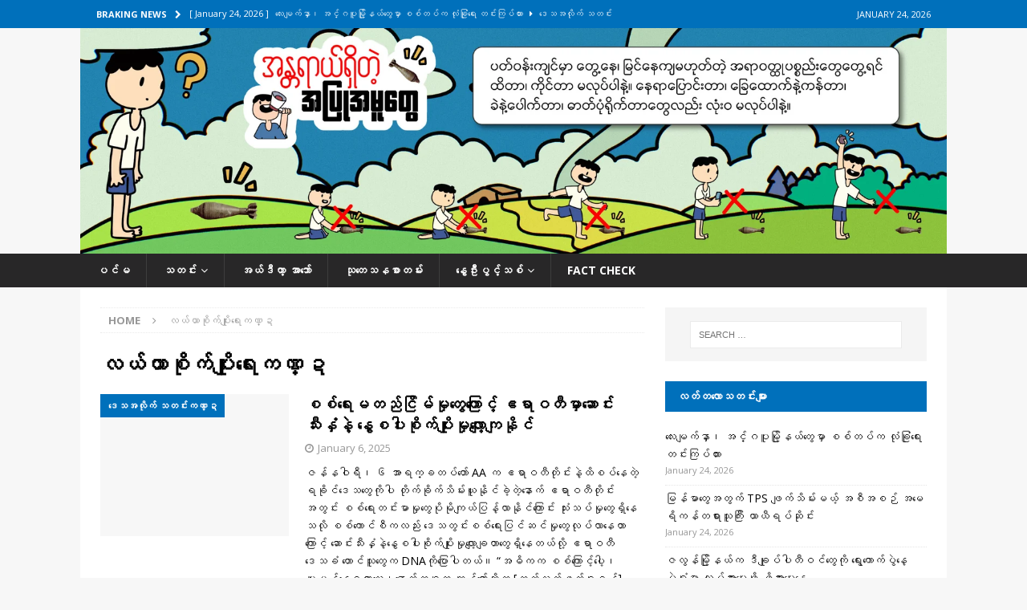

--- FILE ---
content_type: text/html; charset=UTF-8
request_url: https://deltanewsagency.com/category/%E1%80%9C%E1%80%9A%E1%80%BA%E1%80%9A%E1%80%AC%E1%80%85%E1%80%AD%E1%80%AF%E1%80%80%E1%80%BA%E1%80%95%E1%80%BB%E1%80%AD%E1%80%AF%E1%80%B8%E1%80%9B%E1%80%B1%E1%80%B8%E1%80%80%E1%80%8F%E1%80%B9%E1%80%8D/
body_size: 22549
content:
<!DOCTYPE html>
<html class="no-js mh-one-sb" lang="en-US">
<head>
<meta charset="UTF-8">
<meta name="viewport" content="width=device-width, initial-scale=1.0">
<link rel="profile" href="http://gmpg.org/xfn/11" />
<meta name='robots' content='noindex, nofollow' />

	<!-- This site is optimized with the Yoast SEO plugin v26.8 - https://yoast.com/product/yoast-seo-wordpress/ -->
	<title>လယ်ယာစိုက်ပျိုးရေးကဏ္ဍ Archives - Delta News Agency</title>
	<meta property="og:locale" content="en_US" />
	<meta property="og:type" content="article" />
	<meta property="og:title" content="လယ်ယာစိုက်ပျိုးရေးကဏ္ဍ Archives - Delta News Agency" />
	<meta property="og:url" content="https://deltanewsagency.com/category/လယ်ယာစိုက်ပျိုးရေးကဏ္ဍ/" />
	<meta property="og:site_name" content="Delta News Agency" />
	<meta name="twitter:card" content="summary_large_image" />
	<script type="application/ld+json" class="yoast-schema-graph">{"@context":"https://schema.org","@graph":[{"@type":"CollectionPage","@id":"https://deltanewsagency.com/category/%e1%80%9c%e1%80%9a%e1%80%ba%e1%80%9a%e1%80%ac%e1%80%85%e1%80%ad%e1%80%af%e1%80%80%e1%80%ba%e1%80%95%e1%80%bb%e1%80%ad%e1%80%af%e1%80%b8%e1%80%9b%e1%80%b1%e1%80%b8%e1%80%80%e1%80%8f%e1%80%b9%e1%80%8d/","url":"https://deltanewsagency.com/category/%e1%80%9c%e1%80%9a%e1%80%ba%e1%80%9a%e1%80%ac%e1%80%85%e1%80%ad%e1%80%af%e1%80%80%e1%80%ba%e1%80%95%e1%80%bb%e1%80%ad%e1%80%af%e1%80%b8%e1%80%9b%e1%80%b1%e1%80%b8%e1%80%80%e1%80%8f%e1%80%b9%e1%80%8d/","name":"လယ်ယာစိုက်ပျိုးရေးကဏ္ဍ Archives - Delta News Agency","isPartOf":{"@id":"https://deltanewsagency.com/#website"},"breadcrumb":{"@id":"https://deltanewsagency.com/category/%e1%80%9c%e1%80%9a%e1%80%ba%e1%80%9a%e1%80%ac%e1%80%85%e1%80%ad%e1%80%af%e1%80%80%e1%80%ba%e1%80%95%e1%80%bb%e1%80%ad%e1%80%af%e1%80%b8%e1%80%9b%e1%80%b1%e1%80%b8%e1%80%80%e1%80%8f%e1%80%b9%e1%80%8d/#breadcrumb"},"inLanguage":"en-US"},{"@type":"BreadcrumbList","@id":"https://deltanewsagency.com/category/%e1%80%9c%e1%80%9a%e1%80%ba%e1%80%9a%e1%80%ac%e1%80%85%e1%80%ad%e1%80%af%e1%80%80%e1%80%ba%e1%80%95%e1%80%bb%e1%80%ad%e1%80%af%e1%80%b8%e1%80%9b%e1%80%b1%e1%80%b8%e1%80%80%e1%80%8f%e1%80%b9%e1%80%8d/#breadcrumb","itemListElement":[{"@type":"ListItem","position":1,"name":"Home","item":"https://deltanewsagency.com/"},{"@type":"ListItem","position":2,"name":"လယ်ယာစိုက်ပျိုးရေးကဏ္ဍ"}]},{"@type":"WebSite","@id":"https://deltanewsagency.com/#website","url":"https://deltanewsagency.com/","name":"Delta News Agency","description":"","potentialAction":[{"@type":"SearchAction","target":{"@type":"EntryPoint","urlTemplate":"https://deltanewsagency.com/?s={search_term_string}"},"query-input":{"@type":"PropertyValueSpecification","valueRequired":true,"valueName":"search_term_string"}}],"inLanguage":"en-US"}]}</script>
	<!-- / Yoast SEO plugin. -->


<link rel='dns-prefetch' href='//www.googletagmanager.com' />
<link rel='dns-prefetch' href='//stats.wp.com' />
<link rel='dns-prefetch' href='//fonts.googleapis.com' />
<link rel="alternate" type="application/rss+xml" title="Delta News Agency &raquo; Feed" href="https://deltanewsagency.com/feed/" />
<link rel="alternate" type="application/rss+xml" title="Delta News Agency &raquo; Comments Feed" href="https://deltanewsagency.com/comments/feed/" />
<link rel="alternate" type="application/rss+xml" title="Delta News Agency &raquo; လယ်ယာစိုက်ပျိုးရေးကဏ္ဍ Category Feed" href="https://deltanewsagency.com/category/%e1%80%9c%e1%80%9a%e1%80%ba%e1%80%9a%e1%80%ac%e1%80%85%e1%80%ad%e1%80%af%e1%80%80%e1%80%ba%e1%80%95%e1%80%bb%e1%80%ad%e1%80%af%e1%80%b8%e1%80%9b%e1%80%b1%e1%80%b8%e1%80%80%e1%80%8f%e1%80%b9%e1%80%8d/feed/" />
<style id='wp-img-auto-sizes-contain-inline-css' type='text/css'>
img:is([sizes=auto i],[sizes^="auto," i]){contain-intrinsic-size:3000px 1500px}
/*# sourceURL=wp-img-auto-sizes-contain-inline-css */
</style>

<link rel='stylesheet' id='dashicons-css' href='https://deltanewsagency.com/wp-includes/css/dashicons.min.css?ver=6.9' type='text/css' media='all' />
<link rel='stylesheet' id='menu-icons-extra-css' href='https://deltanewsagency.com/wp-content/plugins/menu-icons/css/extra.min.css?ver=0.13.20' type='text/css' media='all' />
<style id='wp-emoji-styles-inline-css' type='text/css'>

	img.wp-smiley, img.emoji {
		display: inline !important;
		border: none !important;
		box-shadow: none !important;
		height: 1em !important;
		width: 1em !important;
		margin: 0 0.07em !important;
		vertical-align: -0.1em !important;
		background: none !important;
		padding: 0 !important;
	}
/*# sourceURL=wp-emoji-styles-inline-css */
</style>
<link rel='stylesheet' id='wp-block-library-css' href='https://deltanewsagency.com/wp-includes/css/dist/block-library/style.min.css?ver=6.9' type='text/css' media='all' />
<style id='classic-theme-styles-inline-css' type='text/css'>
/*! This file is auto-generated */
.wp-block-button__link{color:#fff;background-color:#32373c;border-radius:9999px;box-shadow:none;text-decoration:none;padding:calc(.667em + 2px) calc(1.333em + 2px);font-size:1.125em}.wp-block-file__button{background:#32373c;color:#fff;text-decoration:none}
/*# sourceURL=/wp-includes/css/classic-themes.min.css */
</style>
<link rel='stylesheet' id='mediaelement-css' href='https://deltanewsagency.com/wp-includes/js/mediaelement/mediaelementplayer-legacy.min.css?ver=4.2.17' type='text/css' media='all' />
<link rel='stylesheet' id='wp-mediaelement-css' href='https://deltanewsagency.com/wp-includes/js/mediaelement/wp-mediaelement.min.css?ver=6.9' type='text/css' media='all' />
<style id='jetpack-sharing-buttons-style-inline-css' type='text/css'>
.jetpack-sharing-buttons__services-list{display:flex;flex-direction:row;flex-wrap:wrap;gap:0;list-style-type:none;margin:5px;padding:0}.jetpack-sharing-buttons__services-list.has-small-icon-size{font-size:12px}.jetpack-sharing-buttons__services-list.has-normal-icon-size{font-size:16px}.jetpack-sharing-buttons__services-list.has-large-icon-size{font-size:24px}.jetpack-sharing-buttons__services-list.has-huge-icon-size{font-size:36px}@media print{.jetpack-sharing-buttons__services-list{display:none!important}}.editor-styles-wrapper .wp-block-jetpack-sharing-buttons{gap:0;padding-inline-start:0}ul.jetpack-sharing-buttons__services-list.has-background{padding:1.25em 2.375em}
/*# sourceURL=https://deltanewsagency.com/wp-content/plugins/jetpack/_inc/blocks/sharing-buttons/view.css */
</style>
<style id='global-styles-inline-css' type='text/css'>
:root{--wp--preset--aspect-ratio--square: 1;--wp--preset--aspect-ratio--4-3: 4/3;--wp--preset--aspect-ratio--3-4: 3/4;--wp--preset--aspect-ratio--3-2: 3/2;--wp--preset--aspect-ratio--2-3: 2/3;--wp--preset--aspect-ratio--16-9: 16/9;--wp--preset--aspect-ratio--9-16: 9/16;--wp--preset--color--black: #000000;--wp--preset--color--cyan-bluish-gray: #abb8c3;--wp--preset--color--white: #ffffff;--wp--preset--color--pale-pink: #f78da7;--wp--preset--color--vivid-red: #cf2e2e;--wp--preset--color--luminous-vivid-orange: #ff6900;--wp--preset--color--luminous-vivid-amber: #fcb900;--wp--preset--color--light-green-cyan: #7bdcb5;--wp--preset--color--vivid-green-cyan: #00d084;--wp--preset--color--pale-cyan-blue: #8ed1fc;--wp--preset--color--vivid-cyan-blue: #0693e3;--wp--preset--color--vivid-purple: #9b51e0;--wp--preset--gradient--vivid-cyan-blue-to-vivid-purple: linear-gradient(135deg,rgb(6,147,227) 0%,rgb(155,81,224) 100%);--wp--preset--gradient--light-green-cyan-to-vivid-green-cyan: linear-gradient(135deg,rgb(122,220,180) 0%,rgb(0,208,130) 100%);--wp--preset--gradient--luminous-vivid-amber-to-luminous-vivid-orange: linear-gradient(135deg,rgb(252,185,0) 0%,rgb(255,105,0) 100%);--wp--preset--gradient--luminous-vivid-orange-to-vivid-red: linear-gradient(135deg,rgb(255,105,0) 0%,rgb(207,46,46) 100%);--wp--preset--gradient--very-light-gray-to-cyan-bluish-gray: linear-gradient(135deg,rgb(238,238,238) 0%,rgb(169,184,195) 100%);--wp--preset--gradient--cool-to-warm-spectrum: linear-gradient(135deg,rgb(74,234,220) 0%,rgb(151,120,209) 20%,rgb(207,42,186) 40%,rgb(238,44,130) 60%,rgb(251,105,98) 80%,rgb(254,248,76) 100%);--wp--preset--gradient--blush-light-purple: linear-gradient(135deg,rgb(255,206,236) 0%,rgb(152,150,240) 100%);--wp--preset--gradient--blush-bordeaux: linear-gradient(135deg,rgb(254,205,165) 0%,rgb(254,45,45) 50%,rgb(107,0,62) 100%);--wp--preset--gradient--luminous-dusk: linear-gradient(135deg,rgb(255,203,112) 0%,rgb(199,81,192) 50%,rgb(65,88,208) 100%);--wp--preset--gradient--pale-ocean: linear-gradient(135deg,rgb(255,245,203) 0%,rgb(182,227,212) 50%,rgb(51,167,181) 100%);--wp--preset--gradient--electric-grass: linear-gradient(135deg,rgb(202,248,128) 0%,rgb(113,206,126) 100%);--wp--preset--gradient--midnight: linear-gradient(135deg,rgb(2,3,129) 0%,rgb(40,116,252) 100%);--wp--preset--font-size--small: 13px;--wp--preset--font-size--medium: 20px;--wp--preset--font-size--large: 36px;--wp--preset--font-size--x-large: 42px;--wp--preset--spacing--20: 0.44rem;--wp--preset--spacing--30: 0.67rem;--wp--preset--spacing--40: 1rem;--wp--preset--spacing--50: 1.5rem;--wp--preset--spacing--60: 2.25rem;--wp--preset--spacing--70: 3.38rem;--wp--preset--spacing--80: 5.06rem;--wp--preset--shadow--natural: 6px 6px 9px rgba(0, 0, 0, 0.2);--wp--preset--shadow--deep: 12px 12px 50px rgba(0, 0, 0, 0.4);--wp--preset--shadow--sharp: 6px 6px 0px rgba(0, 0, 0, 0.2);--wp--preset--shadow--outlined: 6px 6px 0px -3px rgb(255, 255, 255), 6px 6px rgb(0, 0, 0);--wp--preset--shadow--crisp: 6px 6px 0px rgb(0, 0, 0);}:where(.is-layout-flex){gap: 0.5em;}:where(.is-layout-grid){gap: 0.5em;}body .is-layout-flex{display: flex;}.is-layout-flex{flex-wrap: wrap;align-items: center;}.is-layout-flex > :is(*, div){margin: 0;}body .is-layout-grid{display: grid;}.is-layout-grid > :is(*, div){margin: 0;}:where(.wp-block-columns.is-layout-flex){gap: 2em;}:where(.wp-block-columns.is-layout-grid){gap: 2em;}:where(.wp-block-post-template.is-layout-flex){gap: 1.25em;}:where(.wp-block-post-template.is-layout-grid){gap: 1.25em;}.has-black-color{color: var(--wp--preset--color--black) !important;}.has-cyan-bluish-gray-color{color: var(--wp--preset--color--cyan-bluish-gray) !important;}.has-white-color{color: var(--wp--preset--color--white) !important;}.has-pale-pink-color{color: var(--wp--preset--color--pale-pink) !important;}.has-vivid-red-color{color: var(--wp--preset--color--vivid-red) !important;}.has-luminous-vivid-orange-color{color: var(--wp--preset--color--luminous-vivid-orange) !important;}.has-luminous-vivid-amber-color{color: var(--wp--preset--color--luminous-vivid-amber) !important;}.has-light-green-cyan-color{color: var(--wp--preset--color--light-green-cyan) !important;}.has-vivid-green-cyan-color{color: var(--wp--preset--color--vivid-green-cyan) !important;}.has-pale-cyan-blue-color{color: var(--wp--preset--color--pale-cyan-blue) !important;}.has-vivid-cyan-blue-color{color: var(--wp--preset--color--vivid-cyan-blue) !important;}.has-vivid-purple-color{color: var(--wp--preset--color--vivid-purple) !important;}.has-black-background-color{background-color: var(--wp--preset--color--black) !important;}.has-cyan-bluish-gray-background-color{background-color: var(--wp--preset--color--cyan-bluish-gray) !important;}.has-white-background-color{background-color: var(--wp--preset--color--white) !important;}.has-pale-pink-background-color{background-color: var(--wp--preset--color--pale-pink) !important;}.has-vivid-red-background-color{background-color: var(--wp--preset--color--vivid-red) !important;}.has-luminous-vivid-orange-background-color{background-color: var(--wp--preset--color--luminous-vivid-orange) !important;}.has-luminous-vivid-amber-background-color{background-color: var(--wp--preset--color--luminous-vivid-amber) !important;}.has-light-green-cyan-background-color{background-color: var(--wp--preset--color--light-green-cyan) !important;}.has-vivid-green-cyan-background-color{background-color: var(--wp--preset--color--vivid-green-cyan) !important;}.has-pale-cyan-blue-background-color{background-color: var(--wp--preset--color--pale-cyan-blue) !important;}.has-vivid-cyan-blue-background-color{background-color: var(--wp--preset--color--vivid-cyan-blue) !important;}.has-vivid-purple-background-color{background-color: var(--wp--preset--color--vivid-purple) !important;}.has-black-border-color{border-color: var(--wp--preset--color--black) !important;}.has-cyan-bluish-gray-border-color{border-color: var(--wp--preset--color--cyan-bluish-gray) !important;}.has-white-border-color{border-color: var(--wp--preset--color--white) !important;}.has-pale-pink-border-color{border-color: var(--wp--preset--color--pale-pink) !important;}.has-vivid-red-border-color{border-color: var(--wp--preset--color--vivid-red) !important;}.has-luminous-vivid-orange-border-color{border-color: var(--wp--preset--color--luminous-vivid-orange) !important;}.has-luminous-vivid-amber-border-color{border-color: var(--wp--preset--color--luminous-vivid-amber) !important;}.has-light-green-cyan-border-color{border-color: var(--wp--preset--color--light-green-cyan) !important;}.has-vivid-green-cyan-border-color{border-color: var(--wp--preset--color--vivid-green-cyan) !important;}.has-pale-cyan-blue-border-color{border-color: var(--wp--preset--color--pale-cyan-blue) !important;}.has-vivid-cyan-blue-border-color{border-color: var(--wp--preset--color--vivid-cyan-blue) !important;}.has-vivid-purple-border-color{border-color: var(--wp--preset--color--vivid-purple) !important;}.has-vivid-cyan-blue-to-vivid-purple-gradient-background{background: var(--wp--preset--gradient--vivid-cyan-blue-to-vivid-purple) !important;}.has-light-green-cyan-to-vivid-green-cyan-gradient-background{background: var(--wp--preset--gradient--light-green-cyan-to-vivid-green-cyan) !important;}.has-luminous-vivid-amber-to-luminous-vivid-orange-gradient-background{background: var(--wp--preset--gradient--luminous-vivid-amber-to-luminous-vivid-orange) !important;}.has-luminous-vivid-orange-to-vivid-red-gradient-background{background: var(--wp--preset--gradient--luminous-vivid-orange-to-vivid-red) !important;}.has-very-light-gray-to-cyan-bluish-gray-gradient-background{background: var(--wp--preset--gradient--very-light-gray-to-cyan-bluish-gray) !important;}.has-cool-to-warm-spectrum-gradient-background{background: var(--wp--preset--gradient--cool-to-warm-spectrum) !important;}.has-blush-light-purple-gradient-background{background: var(--wp--preset--gradient--blush-light-purple) !important;}.has-blush-bordeaux-gradient-background{background: var(--wp--preset--gradient--blush-bordeaux) !important;}.has-luminous-dusk-gradient-background{background: var(--wp--preset--gradient--luminous-dusk) !important;}.has-pale-ocean-gradient-background{background: var(--wp--preset--gradient--pale-ocean) !important;}.has-electric-grass-gradient-background{background: var(--wp--preset--gradient--electric-grass) !important;}.has-midnight-gradient-background{background: var(--wp--preset--gradient--midnight) !important;}.has-small-font-size{font-size: var(--wp--preset--font-size--small) !important;}.has-medium-font-size{font-size: var(--wp--preset--font-size--medium) !important;}.has-large-font-size{font-size: var(--wp--preset--font-size--large) !important;}.has-x-large-font-size{font-size: var(--wp--preset--font-size--x-large) !important;}
:where(.wp-block-post-template.is-layout-flex){gap: 1.25em;}:where(.wp-block-post-template.is-layout-grid){gap: 1.25em;}
:where(.wp-block-term-template.is-layout-flex){gap: 1.25em;}:where(.wp-block-term-template.is-layout-grid){gap: 1.25em;}
:where(.wp-block-columns.is-layout-flex){gap: 2em;}:where(.wp-block-columns.is-layout-grid){gap: 2em;}
:root :where(.wp-block-pullquote){font-size: 1.5em;line-height: 1.6;}
/*# sourceURL=global-styles-inline-css */
</style>
<link rel='stylesheet' id='mh-font-awesome-css' href='https://deltanewsagency.com/wp-content/themes/mh-magazine.zip/includes/font-awesome.min.css' type='text/css' media='all' />
<link rel='stylesheet' id='mh-magazine-css' href='https://deltanewsagency.com/wp-content/themes/mh-magazine.zip/style.css?ver=6.9' type='text/css' media='all' />
<link rel='stylesheet' id='mh-google-fonts-css' href='https://fonts.googleapis.com/css?family=Open+Sans:300,400,400italic,600,700' type='text/css' media='all' />
<script type="text/javascript" id="gtmkit-js-before" data-cfasync="false" data-nowprocket="" data-cookieconsent="ignore">
/* <![CDATA[ */
		window.gtmkit_settings = {"datalayer_name":"dataLayer","console_log":false};
		window.gtmkit_data = {};
		window.dataLayer = window.dataLayer || [];
				
//# sourceURL=gtmkit-js-before
/* ]]> */
</script>
<script type="text/javascript" src="https://deltanewsagency.com/wp-includes/js/jquery/jquery.min.js?ver=3.7.1" id="jquery-core-js"></script>
<script type="text/javascript" src="https://deltanewsagency.com/wp-includes/js/jquery/jquery-migrate.min.js?ver=3.4.1" id="jquery-migrate-js"></script>
<script type="text/javascript" src="https://deltanewsagency.com/wp-content/themes/mh-magazine.zip/js/scripts.js?ver=6.9" id="mh-scripts-js"></script>

<!-- Google tag (gtag.js) snippet added by Site Kit -->
<!-- Google Analytics snippet added by Site Kit -->
<script type="text/javascript" src="https://www.googletagmanager.com/gtag/js?id=GT-MR5FB2ZN" id="google_gtagjs-js" async></script>
<script type="text/javascript" id="google_gtagjs-js-after">
/* <![CDATA[ */
window.dataLayer = window.dataLayer || [];function gtag(){dataLayer.push(arguments);}
gtag("set","linker",{"domains":["deltanewsagency.com"]});
gtag("js", new Date());
gtag("set", "developer_id.dZTNiMT", true);
gtag("config", "GT-MR5FB2ZN");
 window._googlesitekit = window._googlesitekit || {}; window._googlesitekit.throttledEvents = []; window._googlesitekit.gtagEvent = (name, data) => { var key = JSON.stringify( { name, data } ); if ( !! window._googlesitekit.throttledEvents[ key ] ) { return; } window._googlesitekit.throttledEvents[ key ] = true; setTimeout( () => { delete window._googlesitekit.throttledEvents[ key ]; }, 5 ); gtag( "event", name, { ...data, event_source: "site-kit" } ); }; 
//# sourceURL=google_gtagjs-js-after
/* ]]> */
</script>
<link rel="https://api.w.org/" href="https://deltanewsagency.com/wp-json/" /><link rel="alternate" title="JSON" type="application/json" href="https://deltanewsagency.com/wp-json/wp/v2/categories/87" /><link rel="EditURI" type="application/rsd+xml" title="RSD" href="https://deltanewsagency.com/xmlrpc.php?rsd" />
<meta name="generator" content="WordPress 6.9" />
<meta name="generator" content="Site Kit by Google 1.170.0" />	<style>img#wpstats{display:none}</style>
		<style type="text/css">
.mh-navigation li:hover, .mh-navigation ul li:hover > ul, .mh-main-nav-wrap, .mh-main-nav, .mh-social-nav li a:hover, .entry-tags li, .mh-slider-caption, .mh-widget-layout8 .mh-widget-title .mh-footer-widget-title-inner, .mh-widget-col-1 .mh-slider-caption, .mh-widget-col-1 .mh-posts-lineup-caption, .mh-carousel-layout1, .mh-spotlight-widget, .mh-social-widget li a, .mh-author-bio-widget, .mh-footer-widget .mh-tab-comment-excerpt, .mh-nip-item:hover .mh-nip-overlay, .mh-widget .tagcloud a, .mh-footer-widget .tagcloud a, .mh-footer, .mh-copyright-wrap, input[type=submit]:hover, #infinite-handle span:hover { background: #282728; }
.mh-extra-nav-bg { background: rgba(40, 39, 40, 0.2); }
.mh-slider-caption, .mh-posts-stacked-title, .mh-posts-lineup-caption { background: #282728; background: rgba(40, 39, 40, 0.8); }
@media screen and (max-width: 900px) { #mh-mobile .mh-slider-caption, #mh-mobile .mh-posts-lineup-caption { background: rgba(40, 39, 40, 1); } }
.slicknav_menu, .slicknav_nav ul, #mh-mobile .mh-footer-widget .mh-posts-stacked-overlay { border-color: #282728; }
.mh-copyright, .mh-copyright a { color: #fff; }
.mh-widget-layout4 .mh-widget-title { background: #0070bb; background: rgba(0, 112, 187, 0.6); }
.mh-preheader, .mh-wide-layout .mh-subheader, .mh-ticker-title, .mh-main-nav li:hover, .mh-footer-nav, .slicknav_menu, .slicknav_btn, .slicknav_nav .slicknav_item:hover, .slicknav_nav a:hover, .mh-back-to-top, .mh-subheading, .entry-tags .fa, .entry-tags li:hover, .mh-widget-layout2 .mh-widget-title, .mh-widget-layout4 .mh-widget-title-inner, .mh-widget-layout4 .mh-footer-widget-title, .mh-widget-layout5 .mh-widget-title-inner, .mh-widget-layout6 .mh-widget-title, #mh-mobile .flex-control-paging li a.flex-active, .mh-image-caption, .mh-carousel-layout1 .mh-carousel-caption, .mh-tab-button.active, .mh-tab-button.active:hover, .mh-footer-widget .mh-tab-button.active, .mh-social-widget li:hover a, .mh-footer-widget .mh-social-widget li a, .mh-footer-widget .mh-author-bio-widget, .tagcloud a:hover, .mh-widget .tagcloud a:hover, .mh-footer-widget .tagcloud a:hover, .mh-posts-stacked-item .mh-meta, .page-numbers:hover, .mh-loop-pagination .current, .mh-comments-pagination .current, .pagelink, a:hover .pagelink, input[type=submit], #infinite-handle span { background: #0070bb; }
.mh-main-nav-wrap .slicknav_nav ul, blockquote, .mh-widget-layout1 .mh-widget-title, .mh-widget-layout3 .mh-widget-title, .mh-widget-layout5 .mh-widget-title, .mh-widget-layout8 .mh-widget-title:after, #mh-mobile .mh-slider-caption, .mh-carousel-layout1, .mh-spotlight-widget, .mh-author-bio-widget, .mh-author-bio-title, .mh-author-bio-image-frame, .mh-video-widget, .mh-tab-buttons, textarea:hover, input[type=text]:hover, input[type=email]:hover, input[type=tel]:hover, input[type=url]:hover { border-color: #0070bb; }
.mh-header-tagline, .mh-dropcap, .mh-carousel-layout1 .flex-direction-nav a, .mh-carousel-layout2 .mh-carousel-caption, .mh-posts-digest-small-category, .mh-posts-lineup-more, .bypostauthor .fn:after, .mh-comment-list .comment-reply-link:before, #respond #cancel-comment-reply-link:before { color: #0070bb; }
.entry-content a { color: #0070bb; }
a:hover, .entry-content a:hover, #respond a:hover, #respond #cancel-comment-reply-link:hover, #respond .logged-in-as a:hover, .mh-comment-list .comment-meta a:hover, .mh-ping-list .mh-ping-item a:hover, .mh-meta a:hover, .mh-breadcrumb a:hover, .mh-tabbed-widget a:hover { color: #0070bb; }
</style>
<!--[if lt IE 9]>
<script src="https://deltanewsagency.com/wp-content/themes/mh-magazine.zip/js/css3-mediaqueries.js"></script>
<![endif]-->
<style type="text/css">
.entry-content { font-size: 12px; font-size: 0.75rem; }
</style>
<meta name="generator" content="Elementor 3.34.2; features: additional_custom_breakpoints; settings: css_print_method-external, google_font-enabled, font_display-auto">
			<style>
				.e-con.e-parent:nth-of-type(n+4):not(.e-lazyloaded):not(.e-no-lazyload),
				.e-con.e-parent:nth-of-type(n+4):not(.e-lazyloaded):not(.e-no-lazyload) * {
					background-image: none !important;
				}
				@media screen and (max-height: 1024px) {
					.e-con.e-parent:nth-of-type(n+3):not(.e-lazyloaded):not(.e-no-lazyload),
					.e-con.e-parent:nth-of-type(n+3):not(.e-lazyloaded):not(.e-no-lazyload) * {
						background-image: none !important;
					}
				}
				@media screen and (max-height: 640px) {
					.e-con.e-parent:nth-of-type(n+2):not(.e-lazyloaded):not(.e-no-lazyload),
					.e-con.e-parent:nth-of-type(n+2):not(.e-lazyloaded):not(.e-no-lazyload) * {
						background-image: none !important;
					}
				}
			</style>
			<link rel="icon" href="https://deltanewsagency.com/wp-content/uploads/2021/07/cropped-Logo-DNA-32x32.png" sizes="32x32" />
<link rel="icon" href="https://deltanewsagency.com/wp-content/uploads/2021/07/cropped-Logo-DNA-192x192.png" sizes="192x192" />
<link rel="apple-touch-icon" href="https://deltanewsagency.com/wp-content/uploads/2021/07/cropped-Logo-DNA-180x180.png" />
<meta name="msapplication-TileImage" content="https://deltanewsagency.com/wp-content/uploads/2021/07/cropped-Logo-DNA-270x270.png" />
</head>
<body id="mh-mobile" class="archive category category-87 wp-theme-mh-magazinezip mh-wide-layout mh-right-sb mh-loop-layout1 mh-widget-layout2 mh-header-transparent elementor-default elementor-kit-4944" itemscope="itemscope" itemtype="https://schema.org/WebPage">
<div class="mh-header-nav-mobile clearfix"></div>
	<div class="mh-preheader">
    	<div class="mh-container mh-container-inner mh-row clearfix">
							<div class="mh-header-bar-content mh-header-bar-top-left mh-col-2-3 clearfix">
											<div class="mh-header-ticker mh-header-ticker-top">
							<div class="mh-ticker-top">
			<div class="mh-ticker-title mh-ticker-title-top">
			Braking News<i class="fa fa-chevron-right"></i>		</div>
		<div class="mh-ticker-content mh-ticker-content-top">
		<ul id="mh-ticker-loop-top">				<li class="mh-ticker-item mh-ticker-item-top">
					<a href="https://deltanewsagency.com/59140/" title="လေးမျက်နှာ၊ အင်္ဂပူမြို့နယ်တွေမှာ စစ်တပ်က လုံခြုံရေး တင်းကြပ်ထား">
						<span class="mh-ticker-item-date mh-ticker-item-date-top">
                        	[ January 24, 2026 ]                        </span>
						<span class="mh-ticker-item-title mh-ticker-item-title-top">
							လေးမျက်နှာ၊ အင်္ဂပူမြို့နယ်တွေမှာ စစ်တပ်က လုံခြုံရေး တင်းကြပ်ထား						</span>
													<span class="mh-ticker-item-cat mh-ticker-item-cat-top">
								<i class="fa fa-caret-right"></i>
																ဒေသအလိုက် သတင်းကဏ္ဍ							</span>
											</a>
				</li>				<li class="mh-ticker-item mh-ticker-item-top">
					<a href="https://deltanewsagency.com/59137/" title="မြန်မာတွေအတွက် TPS ဖျက်သိမ်းမယ့် အစီအစဉ် အမေရိကန်တရားသူကြီး ယာယီရပ်ဆိုင်း">
						<span class="mh-ticker-item-date mh-ticker-item-date-top">
                        	[ January 24, 2026 ]                        </span>
						<span class="mh-ticker-item-title mh-ticker-item-title-top">
							မြန်မာတွေအတွက် TPS ဖျက်သိမ်းမယ့် အစီအစဉ် အမေရိကန်တရားသူကြီး ယာယီရပ်ဆိုင်း						</span>
													<span class="mh-ticker-item-cat mh-ticker-item-cat-top">
								<i class="fa fa-caret-right"></i>
																နိုင်ငံတကာရေးရာ							</span>
											</a>
				</li>				<li class="mh-ticker-item mh-ticker-item-top">
					<a href="https://deltanewsagency.com/59134/" title="ဇလွန်မြို့နယ်က ဒီချုပ်ပါတီဝင်တွေကို ရွေးကောက်ပွဲနေ့ မဲရုံမှာ လုပ်အားပေးဖို့ ဖိအားပေးနေ">
						<span class="mh-ticker-item-date mh-ticker-item-date-top">
                        	[ January 24, 2026 ]                        </span>
						<span class="mh-ticker-item-title mh-ticker-item-title-top">
							ဇလွန်မြို့နယ်က ဒီချုပ်ပါတီဝင်တွေကို ရွေးကောက်ပွဲနေ့ မဲရုံမှာ လုပ်အားပေးဖို့ ဖိအားပေးနေ						</span>
													<span class="mh-ticker-item-cat mh-ticker-item-cat-top">
								<i class="fa fa-caret-right"></i>
																ဒေသအလိုက် သတင်းကဏ္ဍ							</span>
											</a>
				</li>				<li class="mh-ticker-item mh-ticker-item-top">
					<a href="https://deltanewsagency.com/59131/" title="နီပါဗိုင်းရပ်စ် ကူးစက်ပြန့်ပွားမှုကို ထိန်းချုပ်နိုင်ဖို့ အိန္ဒိယ အပူတပြင်း ကြိုးပမ်းနေ">
						<span class="mh-ticker-item-date mh-ticker-item-date-top">
                        	[ January 24, 2026 ]                        </span>
						<span class="mh-ticker-item-title mh-ticker-item-title-top">
							နီပါဗိုင်းရပ်စ် ကူးစက်ပြန့်ပွားမှုကို ထိန်းချုပ်နိုင်ဖို့ အိန္ဒိယ အပူတပြင်း ကြိုးပမ်းနေ						</span>
													<span class="mh-ticker-item-cat mh-ticker-item-cat-top">
								<i class="fa fa-caret-right"></i>
																နိုင်ငံတကာရေးရာ							</span>
											</a>
				</li>				<li class="mh-ticker-item mh-ticker-item-top">
					<a href="https://deltanewsagency.com/59127/" title="ဓနုဖြူက ကျေးရွာတွေမှာ ရွေးကောက်ပွဲထက် စစ်မှုထမ်းကိစ္စကိုသာ အာရုံစိုက် ပူပင်နေကြရ">
						<span class="mh-ticker-item-date mh-ticker-item-date-top">
                        	[ January 23, 2026 ]                        </span>
						<span class="mh-ticker-item-title mh-ticker-item-title-top">
							ဓနုဖြူက ကျေးရွာတွေမှာ ရွေးကောက်ပွဲထက် စစ်မှုထမ်းကိစ္စကိုသာ အာရုံစိုက် ပူပင်နေကြရ						</span>
													<span class="mh-ticker-item-cat mh-ticker-item-cat-top">
								<i class="fa fa-caret-right"></i>
																ဒေသအလိုက် သတင်းကဏ္ဍ							</span>
											</a>
				</li>		</ul>
	</div>
</div>						</div>
									</div>
										<div class="mh-header-bar-content mh-header-bar-top-right mh-col-1-3 clearfix">
											<div class="mh-header-date mh-header-date-top">
							January 24, 2026						</div>
									</div>
					</div>
	</div>
<header class="mh-header" itemscope="itemscope" itemtype="https://schema.org/WPHeader">
	<div class="mh-container mh-container-inner clearfix">
		<div class="mh-custom-header clearfix">
<a class="mh-header-image-link" href="https://deltanewsagency.com/" title="Delta News Agency" rel="home">
<img fetchpriority="high" class="mh-header-image" src="https://deltanewsagency.com/wp-content/uploads/2026/01/IMG_9319-scaled.jpeg" height="667" width="2560" alt="Delta News Agency" />
</a>
</div>
	</div>
	<div class="mh-main-nav-wrap">
		<nav class="mh-navigation mh-main-nav mh-container mh-container-inner clearfix" itemscope="itemscope" itemtype="https://schema.org/SiteNavigationElement">
			<div class="menu-home-container"><ul id="menu-home" class="menu"><li id="menu-item-45514" class="menu-item menu-item-type-post_type menu-item-object-page menu-item-home menu-item-45514"><a href="https://deltanewsagency.com/">ပင်မ</a></li>
<li id="menu-item-45546" class="menu-item menu-item-type-post_type menu-item-object-page current_page_parent menu-item-has-children menu-item-45546"><a href="https://deltanewsagency.com/%e1%80%9e%e1%80%90%e1%80%84%e1%80%ba%e1%80%b8/">သတင်း</a>
<ul class="sub-menu">
	<li id="menu-item-45518" class="menu-item menu-item-type-taxonomy menu-item-object-category menu-item-45518"><a href="https://deltanewsagency.com/category/%e1%80%94%e1%80%ad%e1%80%af%e1%80%84%e1%80%ba%e1%80%84%e1%80%b6%e1%80%9b%e1%80%b1%e1%80%b8/">ပြည်တွင်းသတင်း</a></li>
	<li id="menu-item-45519" class="menu-item menu-item-type-taxonomy menu-item-object-category menu-item-45519"><a href="https://deltanewsagency.com/category/%e1%80%94%e1%80%ad%e1%80%af%e1%80%84%e1%80%ba%e1%80%84%e1%80%b6%e1%80%90%e1%80%80%e1%80%ac%e1%80%9b%e1%80%b1%e1%80%b8%e1%80%9b%e1%80%ac/">နိုင်ငံတကာသတင်း</a></li>
	<li id="menu-item-45520" class="menu-item menu-item-type-taxonomy menu-item-object-category menu-item-45520"><a href="https://deltanewsagency.com/category/sport_news/">အားကစားသတင်း</a></li>
	<li id="menu-item-45523" class="menu-item menu-item-type-taxonomy menu-item-object-category menu-item-45523"><a href="https://deltanewsagency.com/category/economy_news/">စီးပွားရေးသတင်း</a></li>
	<li id="menu-item-45556" class="menu-item menu-item-type-taxonomy menu-item-object-category menu-item-45556"><a href="https://deltanewsagency.com/category/%e1%80%9e%e1%80%9b%e1%80%b1%e1%80%ac%e1%80%ba%e1%80%85%e1%80%ac%e1%80%80%e1%80%8f%e1%80%b9%e1%80%8d/">သရော်စာ</a></li>
	<li id="menu-item-45521" class="menu-item menu-item-type-taxonomy menu-item-object-category menu-item-45521"><a href="https://deltanewsagency.com/category/%e1%80%86%e1%80%b1%e1%80%ac%e1%80%84%e1%80%ba%e1%80%b8%e1%80%95%e1%80%ab%e1%80%b8/">ဆောင်းပါး</a></li>
</ul>
</li>
<li id="menu-item-45566" class="menu-item menu-item-type-taxonomy menu-item-object-category menu-item-45566"><a href="https://deltanewsagency.com/category/%e1%80%a1%e1%80%9a%e1%80%ba%e1%80%92%e1%80%ae%e1%80%90%e1%80%ac%e1%80%b7-%e1%80%a1%e1%80%ac%e1%80%98%e1%80%b1%e1%80%ac%e1%80%ba/">အယ်ဒီတာ့ အာဘော်</a></li>
<li id="menu-item-45598" class="menu-item menu-item-type-taxonomy menu-item-object-category menu-item-45598"><a href="https://deltanewsagency.com/category/%e1%80%9e%e1%80%af%e1%80%90%e1%80%b1%e1%80%9e%e1%80%94%e1%80%85%e1%80%ac%e1%80%90%e1%80%99%e1%80%ba%e1%80%b8/">သုတေသနစာတမ်း</a></li>
<li id="menu-item-45543" class="menu-item menu-item-type-post_type menu-item-object-page menu-item-has-children menu-item-45543"><a href="https://deltanewsagency.com/%e1%80%94%e1%80%bd%e1%80%b1%e1%80%a6%e1%80%b8%e1%80%95%e1%80%bd%e1%80%84%e1%80%b7%e1%80%ba%e1%80%9e%e1%80%85%e1%80%ba/">နွေဦးပွင့်သစ်</a>
<ul class="sub-menu">
	<li id="menu-item-45526" class="menu-item menu-item-type-taxonomy menu-item-object-category menu-item-45526"><a href="https://deltanewsagency.com/category/%e1%80%99%e1%80%82%e1%80%b9%e1%80%82%e1%80%87%e1%80%84%e1%80%ba%e1%80%b8%e1%80%86%e1%80%b1%e1%80%ac%e1%80%84%e1%80%ba%e1%80%b8%e1%80%95%e1%80%ab%e1%80%b8/">မဂ္ဂဇင်းဆောင်းပါး</a></li>
	<li id="menu-item-45530" class="menu-item menu-item-type-taxonomy menu-item-object-category menu-item-45530"><a href="https://deltanewsagency.com/category/%e1%80%99%e1%80%82%e1%80%b9%e1%80%82%e1%80%87%e1%80%84%e1%80%ba%e1%80%b8%e1%80%9e%e1%80%9b%e1%80%b1%e1%80%ac%e1%80%ba%e1%80%85%e1%80%ac/">မဂ္ဂဇင်းသရော်စာ</a></li>
	<li id="menu-item-45527" class="menu-item menu-item-type-taxonomy menu-item-object-category menu-item-45527"><a href="https://deltanewsagency.com/category/%e1%80%a1%e1%80%80%e1%80%ba%e1%80%86%e1%80%b1%e1%80%b8/">အက်ဆေး</a></li>
	<li id="menu-item-45528" class="menu-item menu-item-type-taxonomy menu-item-object-category menu-item-45528"><a href="https://deltanewsagency.com/category/%e1%80%80%e1%80%ac%e1%80%90%e1%80%bd%e1%80%94%e1%80%ba%e1%80%b8/">ကာတွန်း</a></li>
	<li id="menu-item-45529" class="menu-item menu-item-type-taxonomy menu-item-object-category menu-item-45529"><a href="https://deltanewsagency.com/category/%e1%80%80%e1%80%97%e1%80%bb%e1%80%ac/">ကဗျာ</a></li>
</ul>
</li>
<li id="menu-item-45567" class="menu-item menu-item-type-taxonomy menu-item-object-category menu-item-45567"><a href="https://deltanewsagency.com/category/dna-fact-check/">Fact Check</a></li>
</ul></div>		</nav>
	</div>
	</header>
	<div class="mh-subheader">
		<div class="mh-container mh-container-inner mh-row clearfix">
										<div class="mh-header-bar-content mh-header-bar-bottom-right mh-col-1-3 clearfix">
									</div>
					</div>
	</div>
<div class="mh-container mh-container-outer">
<div class="mh-wrapper clearfix">
	<div class="mh-main clearfix">
		<div id="main-content" class="mh-loop mh-content" role="main"><nav class="mh-breadcrumb" itemscope itemtype="https://schema.org/BreadcrumbList"><span itemprop="itemListElement" itemscope itemtype="https://schema.org/ListItem"><a href="https://deltanewsagency.com" itemprop="item"><span itemprop="name">Home</span></a><meta itemprop="position" content="1" /></span><span class="mh-breadcrumb-delimiter"><i class="fa fa-angle-right"></i></span>လယ်ယာစိုက်ပျိုးရေးကဏ္ဍ</nav>
				<header class="page-header"><h1 class="page-title">လယ်ယာစိုက်ပျိုးရေးကဏ္ဍ</h1>				</header><article class="mh-posts-list-item clearfix post-52835 post type-post status-publish format-standard hentry category-regional_news category-87 tag-2324 tag-255">
	<figure class="mh-posts-list-thumb">
		<a class="mh-thumb-icon mh-thumb-icon-small-mobile" href="https://deltanewsagency.com/52835/"><img class="mh-image-placeholder" src="https://deltanewsagency.com/wp-content/themes/mh-magazine.zip/images/placeholder-medium.png" alt="No Picture" />		</a>
					<div class="mh-image-caption mh-posts-list-caption">
				ဒေသအလိုက် သတင်းကဏ္ဍ			</div>
			</figure>
	<div class="mh-posts-list-content clearfix">
		<header class="mh-posts-list-header">
			<h3 class="entry-title mh-posts-list-title">
				<a href="https://deltanewsagency.com/52835/" title="စစ်ရေးမတည်ငြိမ်မှုတွေကြောင့် ဧရာဝတီမှာဆောင်းသီးနှံနဲ့ နွေစပါးစိုက်ပျိုးမှုလျော့ကျနိုင်" rel="bookmark">
					စစ်ရေးမတည်ငြိမ်မှုတွေကြောင့် ဧရာဝတီမှာဆောင်းသီးနှံနဲ့ နွေစပါးစိုက်ပျိုးမှုလျော့ကျနိုင်				</a>
			</h3>
			<div class="mh-meta entry-meta">
<span class="entry-meta-date updated"><i class="fa fa-clock-o"></i><a href="https://deltanewsagency.com/date/2025/01/">January 6, 2025</a></span>
</div>
		</header>
		<div class="mh-posts-list-excerpt clearfix">
			<div class="mh-excerpt"><p>ဇန်နဝါရီ၊ ၆ အာရက္ခတပ်တော် AA က ဧရာဝတီတိုင်းနဲ့ထိစပ်နေတဲ့ ရခိုင်ဒေသတွေကိုပါ တိုက်ခိုက်သိမ်းယူနိုင်ခဲ့တဲ့နောက် ဧရာဝတီတိုင်းအတွင်း စစ်ရေးတင်းမာမှုတွေပိုမိုကျယ်ပြန့်လာနိုင်ကြောင်း သုံးသပ်မှုတွေရှိနေသလို စစ်ကောင်စီကလည်း ဒေသတွင်းစစ်ရေးပြင်ဆင်မှုတွေလုပ်လာနေတာကြောင့် ဆောင်းသီးနှံနဲ့နွေစပါးစိုက်ပျိုးမှုလျော့ချတာတွေရှိနေတယ်လို့ ဧရာဝတီဒေသခံ တောင်သူတွေက DNAကိုပြောပါတယ်။ “အဓိကက စစ်ကြောင့်ပေါ့၊ပူပန်နေရတာလေ၊နောက်တခုက ကျွန်တော်တို့က <a class="mh-excerpt-more" href="https://deltanewsagency.com/52835/" title="စစ်ရေးမတည်ငြိမ်မှုတွေကြောင့် ဧရာဝတီမှာဆောင်းသီးနှံနဲ့ နွေစပါးစိုက်ပျိုးမှုလျော့ကျနိုင်">[ဆက်လက်ဖတ်ရှုရန်] </a></p>
</div>		</div>
	</div>
</article><article class="mh-posts-list-item clearfix post-39765 post type-post status-publish format-standard has-post-thumbnail hentry category-regional_news category-87 tag-5794 tag-833">
	<figure class="mh-posts-list-thumb">
		<a class="mh-thumb-icon mh-thumb-icon-small-mobile" href="https://deltanewsagency.com/39765/"><img width="326" height="147" src="https://deltanewsagency.com/wp-content/uploads/2023/07/362938815_1310336493202189_8715857458665031498_n.jpg" class="attachment-mh-magazine-medium size-mh-magazine-medium wp-post-image" alt="" decoding="async" srcset="https://deltanewsagency.com/wp-content/uploads/2023/07/362938815_1310336493202189_8715857458665031498_n.jpg 2048w, https://deltanewsagency.com/wp-content/uploads/2023/07/362938815_1310336493202189_8715857458665031498_n-300x135.jpg 300w, https://deltanewsagency.com/wp-content/uploads/2023/07/362938815_1310336493202189_8715857458665031498_n-1024x462.jpg 1024w, https://deltanewsagency.com/wp-content/uploads/2023/07/362938815_1310336493202189_8715857458665031498_n-768x346.jpg 768w, https://deltanewsagency.com/wp-content/uploads/2023/07/362938815_1310336493202189_8715857458665031498_n-1536x692.jpg 1536w" sizes="(max-width: 326px) 100vw, 326px" />		</a>
					<div class="mh-image-caption mh-posts-list-caption">
				ဒေသအလိုက် သတင်းကဏ္ဍ			</div>
			</figure>
	<div class="mh-posts-list-content clearfix">
		<header class="mh-posts-list-header">
			<h3 class="entry-title mh-posts-list-title">
				<a href="https://deltanewsagency.com/39765/" title="ရခိုင်မှာ မိုးနည်းတာ၊ မျိုးစပါးမရသေးတာတွေကြောင့် လယ်သမားတွေ အခက်အခဲကြုံနေ" rel="bookmark">
					ရခိုင်မှာ မိုးနည်းတာ၊ မျိုးစပါးမရသေးတာတွေကြောင့် လယ်သမားတွေ အခက်အခဲကြုံနေ				</a>
			</h3>
			<div class="mh-meta entry-meta">
<span class="entry-meta-date updated"><i class="fa fa-clock-o"></i><a href="https://deltanewsagency.com/date/2023/07/">July 24, 2023</a></span>
</div>
		</header>
		<div class="mh-posts-list-excerpt clearfix">
			<div class="mh-excerpt"><p>&nbsp; ဇူလိုင် ၂၄ မုန်တိုင်းကြောင့် မျိုးစပါးတွေ ပျက်စီးခဲ့ရတဲ့ ရခိုင်မှာမိုးဦးရာသီ မိုးအရွာနည်းတာကြောင့် လယ်သမားတွေဟာ လယ်ယာတွေကို အချိန်မီ ထွန်ယက်၊ စိုက် ပျိုးဖို့ အခက်ကြုံနေကြရတယ်လို့ ပြောကြပါတယ်။ “မိုးက တရက်ရွာရင် ငါးရက်လောက် နေပူတယ်၊ <a class="mh-excerpt-more" href="https://deltanewsagency.com/39765/" title="ရခိုင်မှာ မိုးနည်းတာ၊ မျိုးစပါးမရသေးတာတွေကြောင့် လယ်သမားတွေ အခက်အခဲကြုံနေ">[ဆက်လက်ဖတ်ရှုရန်] </a></p>
</div>		</div>
	</div>
</article><article class="mh-posts-list-item clearfix post-4910 post type-post status-publish format-video has-post-thumbnail hentry category-regional_news category-87 post_format-post-format-video">
	<figure class="mh-posts-list-thumb">
		<a class="mh-thumb-icon mh-thumb-icon-small-mobile" href="https://deltanewsagency.com/4910/"><img width="326" height="146" src="https://deltanewsagency.com/wp-content/uploads/2020/03/Capture.jpg" class="attachment-mh-magazine-medium size-mh-magazine-medium wp-post-image" alt="" decoding="async" srcset="https://deltanewsagency.com/wp-content/uploads/2020/03/Capture.jpg 1403w, https://deltanewsagency.com/wp-content/uploads/2020/03/Capture-300x135.jpg 300w, https://deltanewsagency.com/wp-content/uploads/2020/03/Capture-768x345.jpg 768w, https://deltanewsagency.com/wp-content/uploads/2020/03/Capture-1024x460.jpg 1024w" sizes="(max-width: 326px) 100vw, 326px" />		</a>
					<div class="mh-image-caption mh-posts-list-caption">
				ဒေသအလိုက် သတင်းကဏ္ဍ			</div>
			</figure>
	<div class="mh-posts-list-content clearfix">
		<header class="mh-posts-list-header">
			<h3 class="entry-title mh-posts-list-title">
				<a href="https://deltanewsagency.com/4910/" title="ဧရာဝတီတိုင်း တောင်သူလယ်သမားနေ့အခမ်းအနားမှာ သိမ်းဆည်းခံမြေယာတွေ ပြန်လည်ပေးအပ်" rel="bookmark">
					ဧရာဝတီတိုင်း တောင်သူလယ်သမားနေ့အခမ်းအနားမှာ သိမ်းဆည်းခံမြေယာတွေ ပြန်လည်ပေးအပ်				</a>
			</h3>
			<div class="mh-meta entry-meta">
<span class="entry-meta-date updated"><i class="fa fa-clock-o"></i><a href="https://deltanewsagency.com/date/2020/03/">March 17, 2020</a></span>
</div>
		</header>
		<div class="mh-posts-list-excerpt clearfix">
			<div class="mh-excerpt"><p>၂ ၊ မတ္ ၊ ၂၀၂၀ မတ္လ ၂ရက္ေန႔မွာ က်ေရာက္တဲ့ ေတာင္သူလယ္သမားေန႔အခမ္းအနားကို ဧရာဝတီတိုင္း ကန္ႀကီးေထာင့္ၿမိဳ႕နယ္က ဝါးဒူးေက်း႐ြာမွာ က်င္းပခဲ့ပါတယ္။ အဲဒီအခမ္းအနားမွာေတာ့ ဧရာဝတီတိုင္းက သိမ္းဆည္းခံေျမယာ (၂,၉၆၅) ဧကကို မူလလယ္သမားေတြဆီကို ျပန္လည္ေပးအပ္ခဲ့ <a class="mh-excerpt-more" href="https://deltanewsagency.com/4910/" title="ဧရာဝတီတိုင်း တောင်သူလယ်သမားနေ့အခမ်းအနားမှာ သိမ်းဆည်းခံမြေယာတွေ ပြန်လည်ပေးအပ်">[ဆက်လက်ဖတ်ရှုရန်] </a></p>
</div>		</div>
	</div>
</article><article class="mh-posts-list-item clearfix post-4881 post type-post status-publish format-standard has-post-thumbnail hentry category-economy_news category-91 category-87">
	<figure class="mh-posts-list-thumb">
		<a class="mh-thumb-icon mh-thumb-icon-small-mobile" href="https://deltanewsagency.com/4881/"><img width="326" height="203" src="https://deltanewsagency.com/wp-content/uploads/2019/11/onion.jpg" class="attachment-mh-magazine-medium size-mh-magazine-medium wp-post-image" alt="" decoding="async" srcset="https://deltanewsagency.com/wp-content/uploads/2019/11/onion.jpg 1200w, https://deltanewsagency.com/wp-content/uploads/2019/11/onion-300x187.jpg 300w, https://deltanewsagency.com/wp-content/uploads/2019/11/onion-768x479.jpg 768w, https://deltanewsagency.com/wp-content/uploads/2019/11/onion-1024x639.jpg 1024w" sizes="(max-width: 326px) 100vw, 326px" />		</a>
					<div class="mh-image-caption mh-posts-list-caption">
				စီးပွားရေးကဏ္ဍ			</div>
			</figure>
	<div class="mh-posts-list-content clearfix">
		<header class="mh-posts-list-header">
			<h3 class="entry-title mh-posts-list-title">
				<a href="https://deltanewsagency.com/4881/" title="ပြည်ပကနေကြက်သွန်တန်ချိန်တစ်သိန်းကျော်ဝယ်မယ့် အိန္ဒိယ" rel="bookmark">
					ပြည်ပကနေကြက်သွန်တန်ချိန်တစ်သိန်းကျော်ဝယ်မယ့် အိန္ဒိယ				</a>
			</h3>
			<div class="mh-meta entry-meta">
<span class="entry-meta-date updated"><i class="fa fa-clock-o"></i><a href="https://deltanewsagency.com/date/2019/11/">November 24, 2019</a></span>
</div>
		</header>
		<div class="mh-posts-list-excerpt clearfix">
			<div class="mh-excerpt"><p>နယူးေဒလီ ၂၄ ၊ ႏိုဝင္ဘာ ၊ ၂၀၁၉ အိႏၵိယႏိုင္ငံမွာ ျပည္တြင္းၾကက္သြန္‌ေစ်းကြက္ တည္ၿငိမ္ဖို႕ ျပည္ပကေန ၾကက္သြန္တန္ခ်ိန္ေပါင္း တစ္သိန္းႏွစ္ေသာင္း တင္သြင္းမယ့္ အစီအစဥ္ကို ႏိုဝင္ဘာ ၂၀ရက္ေန႔မွာ အစိုးရအဖြဲ႕က ခြင့္ျပဳလိုက္ပါတယ္။ ဝန္ႀကီးအဖြဲ႕ အစည္းအေဝးၿပီးေနာက္ <a class="mh-excerpt-more" href="https://deltanewsagency.com/4881/" title="ပြည်ပကနေကြက်သွန်တန်ချိန်တစ်သိန်းကျော်ဝယ်မယ့် အိန္ဒိယ">[ဆက်လက်ဖတ်ရှုရန်] </a></p>
</div>		</div>
	</div>
</article><article class="mh-posts-list-item clearfix post-4856 post type-post status-publish format-standard has-post-thumbnail hentry category-91 category-87">
	<figure class="mh-posts-list-thumb">
		<a class="mh-thumb-icon mh-thumb-icon-small-mobile" href="https://deltanewsagency.com/4856/"><img width="326" height="217" src="https://deltanewsagency.com/wp-content/uploads/2019/10/110613200-asian-farmer-peasantry-spraying-pesticides-in-rice-fields.jpg" class="attachment-mh-magazine-medium size-mh-magazine-medium wp-post-image" alt="" decoding="async" srcset="https://deltanewsagency.com/wp-content/uploads/2019/10/110613200-asian-farmer-peasantry-spraying-pesticides-in-rice-fields.jpg 1300w, https://deltanewsagency.com/wp-content/uploads/2019/10/110613200-asian-farmer-peasantry-spraying-pesticides-in-rice-fields-300x200.jpg 300w, https://deltanewsagency.com/wp-content/uploads/2019/10/110613200-asian-farmer-peasantry-spraying-pesticides-in-rice-fields-768x512.jpg 768w, https://deltanewsagency.com/wp-content/uploads/2019/10/110613200-asian-farmer-peasantry-spraying-pesticides-in-rice-fields-1024x682.jpg 1024w, https://deltanewsagency.com/wp-content/uploads/2019/10/110613200-asian-farmer-peasantry-spraying-pesticides-in-rice-fields-600x398.jpg 600w" sizes="(max-width: 326px) 100vw, 326px" />		</a>
					<div class="mh-image-caption mh-posts-list-caption">
				နိုင်ငံတကာရေးရာ			</div>
			</figure>
	<div class="mh-posts-list-content clearfix">
		<header class="mh-posts-list-header">
			<h3 class="entry-title mh-posts-list-title">
				<a href="https://deltanewsagency.com/4856/" title="ထိုင်းနိုင်ငံမှာ စိုက်ပျိုးရေးသုံး ဓာတုဆေးဝါးတွေကို တားမြစ်ဖို့ ပြင်ဆင်နေ" rel="bookmark">
					ထိုင်းနိုင်ငံမှာ စိုက်ပျိုးရေးသုံး ဓာတုဆေးဝါးတွေကို တားမြစ်ဖို့ ပြင်ဆင်နေ				</a>
			</h3>
			<div class="mh-meta entry-meta">
<span class="entry-meta-date updated"><i class="fa fa-clock-o"></i><a href="https://deltanewsagency.com/date/2019/10/">October 9, 2019</a></span>
</div>
		</header>
		<div class="mh-posts-list-excerpt clearfix">
			<div class="mh-excerpt"><p>၉ ‌ေအာက္တိုဘာ ၂၀၁၉ ထိုင္းႏိုင္ငံမွာ စိုက္ပ်ိဳးေရးသုံး ဓာတုေဆးဝါး သုံးမ်ိဳးကို တားျမစ္ဖို႔ အစိုးရ ၊ လယ္သမားနဲ႕ စားသုံးသူ ကိုယ္စားလွယ္ အဖြဲ႕ ေတြက ေအာက္တိုဘာ ၇ ရက္ေန႔မွာ တစ္ညီတစ္ၫြတ္တည္း မဲေပးေထာက္ခံခဲ့ၾကပါတယ္။ <a class="mh-excerpt-more" href="https://deltanewsagency.com/4856/" title="ထိုင်းနိုင်ငံမှာ စိုက်ပျိုးရေးသုံး ဓာတုဆေးဝါးတွေကို တားမြစ်ဖို့ ပြင်ဆင်နေ">[ဆက်လက်ဖတ်ရှုရန်] </a></p>
</div>		</div>
	</div>
</article><article class="mh-posts-list-item clearfix post-4852 post type-post status-publish format-standard has-post-thumbnail hentry category-economy_news category-91 category-87">
	<figure class="mh-posts-list-thumb">
		<a class="mh-thumb-icon mh-thumb-icon-small-mobile" href="https://deltanewsagency.com/4852/"><img width="326" height="203" src="https://deltanewsagency.com/wp-content/uploads/2019/10/received_729030540903466.jpeg" class="attachment-mh-magazine-medium size-mh-magazine-medium wp-post-image" alt="" decoding="async" srcset="https://deltanewsagency.com/wp-content/uploads/2019/10/received_729030540903466.jpeg 1200w, https://deltanewsagency.com/wp-content/uploads/2019/10/received_729030540903466-300x187.jpeg 300w, https://deltanewsagency.com/wp-content/uploads/2019/10/received_729030540903466-768x479.jpeg 768w, https://deltanewsagency.com/wp-content/uploads/2019/10/received_729030540903466-1024x639.jpeg 1024w" sizes="(max-width: 326px) 100vw, 326px" />		</a>
					<div class="mh-image-caption mh-posts-list-caption">
				စီးပွားရေးကဏ္ဍ			</div>
			</figure>
	<div class="mh-posts-list-content clearfix">
		<header class="mh-posts-list-header">
			<h3 class="entry-title mh-posts-list-title">
				<a href="https://deltanewsagency.com/4852/" title="ပြည်ပကို ကြက်သွန်တင်ပို့မှု အိန္ဒိယရပ်ဆိုင်း" rel="bookmark">
					ပြည်ပကို ကြက်သွန်တင်ပို့မှု အိန္ဒိယရပ်ဆိုင်း				</a>
			</h3>
			<div class="mh-meta entry-meta">
<span class="entry-meta-date updated"><i class="fa fa-clock-o"></i><a href="https://deltanewsagency.com/date/2019/10/">October 5, 2019</a></span>
</div>
		</header>
		<div class="mh-posts-list-excerpt clearfix">
			<div class="mh-excerpt"><p>၅ ေအာက္တိုဘာ ၂၀၁၉ အိႏၵိယႏိုင္ငံဟာ ကမာၻ႕ထိပ္တန္း ၾကက္သြန္တင္ပို႔တဲ့ ႏိုင္ငံေတြထဲမွာ တစ္ခုအပါအဝင္ ျဖစ္ပါတယ္။ ဒါေပမယ့္ အိႏၵိယႏိုင္ငံမွာ ဆိုးရြားတဲ့ အခုႏွစ္ မုတ္သုံရာသီအတြင္း စိုက္ခင္းေတြ ပ်က္စီးၿပီး အထြက္ႏႈန္းေလ်ာ႔တာေၾကာင့္ ျပည္ပကို ၾကက္သြန္တင္ပို႔မႈ တားျမစ္လိုက္ပါတယ္။ <a class="mh-excerpt-more" href="https://deltanewsagency.com/4852/" title="ပြည်ပကို ကြက်သွန်တင်ပို့မှု အိန္ဒိယရပ်ဆိုင်း">[ဆက်လက်ဖတ်ရှုရန်] </a></p>
</div>		</div>
	</div>
</article><article class="mh-posts-list-item clearfix post-4830 post type-post status-publish format-standard has-post-thumbnail hentry category-91 category-87">
	<figure class="mh-posts-list-thumb">
		<a class="mh-thumb-icon mh-thumb-icon-small-mobile" href="https://deltanewsagency.com/4830/"><img width="326" height="201" src="https://deltanewsagency.com/wp-content/uploads/2019/09/received_2514120758821447.jpeg" class="attachment-mh-magazine-medium size-mh-magazine-medium wp-post-image" alt="" decoding="async" srcset="https://deltanewsagency.com/wp-content/uploads/2019/09/received_2514120758821447.jpeg 406w, https://deltanewsagency.com/wp-content/uploads/2019/09/received_2514120758821447-300x185.jpeg 300w" sizes="(max-width: 326px) 100vw, 326px" />		</a>
					<div class="mh-image-caption mh-posts-list-caption">
				နိုင်ငံတကာရေးရာ			</div>
			</figure>
	<div class="mh-posts-list-content clearfix">
		<header class="mh-posts-list-header">
			<h3 class="entry-title mh-posts-list-title">
				<a href="https://deltanewsagency.com/4830/" title="ေအာ္ဂဲနစ္စုိက္ပ်ိဳးေရးကုိ တြင္တြင္က်ယ္က်ယ္ လုပ္ကုိင္ေနတဲ႔ အာရွထိပ္တန္း ၅ ႏုိင္ငံ" rel="bookmark">
					ေအာ္ဂဲနစ္စုိက္ပ်ိဳးေရးကုိ တြင္တြင္က်ယ္က်ယ္ လုပ္ကုိင္ေနတဲ႔ အာရွထိပ္တန္း ၅ ႏုိင္ငံ				</a>
			</h3>
			<div class="mh-meta entry-meta">
<span class="entry-meta-date updated"><i class="fa fa-clock-o"></i><a href="https://deltanewsagency.com/date/2019/09/">September 30, 2019</a></span>
</div>
		</header>
		<div class="mh-posts-list-excerpt clearfix">
			<div class="mh-excerpt"><p>၂၉ စက္တင္ဘာ ၂၀၁၉ ဒီေန႔ေခတ္ စုိက္ပ်ိဳးေရးမွာ ဓာတုေဆးဝါးေတြ ပုိးသတ္ေဆးေတြနဲ႔ ဓာတ္ေျမၾသဇာေတြ အသုံးမ်ားတာက စားသုံးသူေတြရဲ႕ က်န္းမာေရးကုိ တုိက္ရုိက္ သက္ေရာက္မႈရွိေနပါတယ္။ ဒါ့ေၾကာင့္ ဓာတုေဆးဝါးေတြ မသုံးဘဲ သဘာဝရင္းျမစ္ကုိ အေျခခံၿပီး စုိက္တဲ႔ ေအာ္ဂဲနစ္ <a class="mh-excerpt-more" href="https://deltanewsagency.com/4830/" title="ေအာ္ဂဲနစ္စုိက္ပ်ိဳးေရးကုိ တြင္တြင္က်ယ္က်ယ္ လုပ္ကုိင္ေနတဲ႔ အာရွထိပ္တန္း ၅ ႏုိင္ငံ">[ဆက်လက်ဖတ်ရှုရန်] </a></p>
</div>		</div>
	</div>
</article><article class="mh-posts-list-item clearfix post-1039 post type-post status-publish format-standard has-post-thumbnail hentry category-economy_news category-91 category-87">
	<figure class="mh-posts-list-thumb">
		<a class="mh-thumb-icon mh-thumb-icon-small-mobile" href="https://deltanewsagency.com/1039/"><img width="326" height="217" src="https://deltanewsagency.com/wp-content/uploads/2019/03/CAMBOGIA_-_0312_-_Riso.jpg" class="attachment-mh-magazine-medium size-mh-magazine-medium wp-post-image" alt="" decoding="async" srcset="https://deltanewsagency.com/wp-content/uploads/2019/03/CAMBOGIA_-_0312_-_Riso.jpg 850w, https://deltanewsagency.com/wp-content/uploads/2019/03/CAMBOGIA_-_0312_-_Riso-300x199.jpg 300w, https://deltanewsagency.com/wp-content/uploads/2019/03/CAMBOGIA_-_0312_-_Riso-768x510.jpg 768w, https://deltanewsagency.com/wp-content/uploads/2019/03/CAMBOGIA_-_0312_-_Riso-600x398.jpg 600w" sizes="(max-width: 326px) 100vw, 326px" />		</a>
					<div class="mh-image-caption mh-posts-list-caption">
				စီးပွားရေးကဏ္ဍ			</div>
			</figure>
	<div class="mh-posts-list-content clearfix">
		<header class="mh-posts-list-header">
			<h3 class="entry-title mh-posts-list-title">
				<a href="https://deltanewsagency.com/1039/" title="ကေမာၻဒီးယားမွာ မုိးေခါင္ေရရွားလုိ႔ စပါးစုိက္ေတာင္သူေတြ အခက္ေတြ႔ေန" rel="bookmark">
					ကေမာၻဒီးယားမွာ မုိးေခါင္ေရရွားလုိ႔ စပါးစုိက္ေတာင္သူေတြ အခက္ေတြ႔ေန				</a>
			</h3>
			<div class="mh-meta entry-meta">
<span class="entry-meta-date updated"><i class="fa fa-clock-o"></i><a href="https://deltanewsagency.com/date/2019/03/">March 17, 2019</a></span>
</div>
		</header>
		<div class="mh-posts-list-excerpt clearfix">
			<div class="mh-excerpt"><p>ဖႏြမ္းပင္ (၁၇/မတ္လ/၂၀၁၉) ကေမာၻဒီးယားႏုိင္ငံမွာ မုိးေခါင္ေရရွားျပီး ေန႔အပူခ်ိန္ေတြ စံခ်ိန္တင္ ျမင့္တက္ေနတာေၾကာင့္ ေဒသခံေတာင္သူေတြ အခက္ေတြ႕ေနရပါတယ္။ ဒါ့ေၾကာင့္ ေတာင္သူေတြအေနနဲ႕ စပါးစုိက္ပ်ိဳးတာ ယာယီရပ္နားထားဖုိ႕ အာဏာပုိင္ေတြက အခုသီတင္းပတ္မွာ သတိေပးခ်က္ထုတ္ျပန္ ေၾကျငာခဲ့ပါတယ္။ အခုႏွစ္ အယ္လ္နီညိဳရာသီဥတုျဖစ္စဥ္ေၾကာင့္ လာမယ့္ <a class="mh-excerpt-more" href="https://deltanewsagency.com/1039/" title="ကေမာၻဒီးယားမွာ မုိးေခါင္ေရရွားလုိ႔ စပါးစုိက္ေတာင္သူေတြ အခက္ေတြ႔ေန">[ဆက်လက်ဖတ်ရှုရန်] </a></p>
</div>		</div>
	</div>
</article><article class="mh-posts-list-item clearfix post-1036 post type-post status-publish format-standard has-post-thumbnail hentry category-economy_news category-91 category-87">
	<figure class="mh-posts-list-thumb">
		<a class="mh-thumb-icon mh-thumb-icon-small-mobile" href="https://deltanewsagency.com/1036/"><img width="326" height="183" src="https://deltanewsagency.com/wp-content/uploads/2019/03/urban-faming.jpg" class="attachment-mh-magazine-medium size-mh-magazine-medium wp-post-image" alt="" decoding="async" srcset="https://deltanewsagency.com/wp-content/uploads/2019/03/urban-faming.jpg 700w, https://deltanewsagency.com/wp-content/uploads/2019/03/urban-faming-300x168.jpg 300w" sizes="(max-width: 326px) 100vw, 326px" />		</a>
					<div class="mh-image-caption mh-posts-list-caption">
				စီးပွားရေးကဏ္ဍ			</div>
			</figure>
	<div class="mh-posts-list-content clearfix">
		<header class="mh-posts-list-header">
			<h3 class="entry-title mh-posts-list-title">
				<a href="https://deltanewsagency.com/1036/" title="အေရွ႕ေတာင္အာရွမွာ ေခတ္စားလာတဲ႔ ျမိဳ႕ျပစိုက္ခင္းစနစ္ (Urban Farming)" rel="bookmark">
					အေရွ႕ေတာင္အာရွမွာ ေခတ္စားလာတဲ႔ ျမိဳ႕ျပစိုက္ခင္းစနစ္ (Urban Farming)				</a>
			</h3>
			<div class="mh-meta entry-meta">
<span class="entry-meta-date updated"><i class="fa fa-clock-o"></i><a href="https://deltanewsagency.com/date/2019/03/">March 10, 2019</a></span>
</div>
		</header>
		<div class="mh-posts-list-excerpt clearfix">
			<div class="mh-excerpt"><p>၁၀/မတ္လ/၂၀၁၉ အေရွ႕ေတာင္အာရွရဲ႕ ျမိဳ႕ၾကီးျပၾကီးေတြမွာ တပိုင္တႏုိင္ျမိဳ႕ျပစိုက္ခင္းေတြက ေခတ္စားလာပါတယ္ ။ လူဦးေရထူထပ္ျပီး ေျမေနရာရွားပါးတဲ႔ေနရာေတြမွာ အိမ္ေနာက္ေဖး ၊ အိမ္ေရွ႕ျခံဝင္း ႏွင့္ အိမ္ေခါင္းမိုးေတြေပၚမွာ သီးပင္စားပင္ေတြကို တပိုင္တႏုိင္ စိုက္ပ်ဳိးလာၾကတာပါ ။ ျမိဳ႕ျပစိုက္ပ်ဳိးေရးဟာ ဓာတုေဆးအႏၱရယ္ကင္းတဲ႔ ေအာ္ဂဲနစ္ <a class="mh-excerpt-more" href="https://deltanewsagency.com/1036/" title="အေရွ႕ေတာင္အာရွမွာ ေခတ္စားလာတဲ႔ ျမိဳ႕ျပစိုက္ခင္းစနစ္ (Urban Farming)">[ဆက်လက်ဖတ်ရှုရန်] </a></p>
</div>		</div>
	</div>
</article><article class="mh-posts-list-item clearfix post-1033 post type-post status-publish format-standard has-post-thumbnail hentry category-91 category-87">
	<figure class="mh-posts-list-thumb">
		<a class="mh-thumb-icon mh-thumb-icon-small-mobile" href="https://deltanewsagency.com/1033/"><img width="326" height="184" src="https://deltanewsagency.com/wp-content/uploads/2019/03/3dr-pix4d-agriculture-drone-sequoia-rice-japan-ndvi.jpg" class="attachment-mh-magazine-medium size-mh-magazine-medium wp-post-image" alt="" decoding="async" srcset="https://deltanewsagency.com/wp-content/uploads/2019/03/3dr-pix4d-agriculture-drone-sequoia-rice-japan-ndvi.jpg 1200w, https://deltanewsagency.com/wp-content/uploads/2019/03/3dr-pix4d-agriculture-drone-sequoia-rice-japan-ndvi-300x169.jpg 300w, https://deltanewsagency.com/wp-content/uploads/2019/03/3dr-pix4d-agriculture-drone-sequoia-rice-japan-ndvi-768x433.jpg 768w, https://deltanewsagency.com/wp-content/uploads/2019/03/3dr-pix4d-agriculture-drone-sequoia-rice-japan-ndvi-1024x578.jpg 1024w" sizes="(max-width: 326px) 100vw, 326px" />		</a>
					<div class="mh-image-caption mh-posts-list-caption">
				နိုင်ငံတကာရေးရာ			</div>
			</figure>
	<div class="mh-posts-list-content clearfix">
		<header class="mh-posts-list-header">
			<h3 class="entry-title mh-posts-list-title">
				<a href="https://deltanewsagency.com/1033/" title="စုိက္ပ်ိဳးေရးမွာ ဒရုန္းနည္းပညာသုံးဖုိ႕ ျပင္ဆင္ေနတဲ့ ဖိလစ္ပုိင္" rel="bookmark">
					စုိက္ပ်ိဳးေရးမွာ ဒရုန္းနည္းပညာသုံးဖုိ႕ ျပင္ဆင္ေနတဲ့ ဖိလစ္ပုိင္				</a>
			</h3>
			<div class="mh-meta entry-meta">
<span class="entry-meta-date updated"><i class="fa fa-clock-o"></i><a href="https://deltanewsagency.com/date/2019/03/">March 9, 2019</a></span>
</div>
		</header>
		<div class="mh-posts-list-excerpt clearfix">
			<div class="mh-excerpt"><p>ဖိလစ္ပုိင္ ၉ရက္/မတ္လ/၂၀၁၉ တုိးတက္ေျပာင္းလဲလာတဲ့ ဒီေန႕ေခတ္မွာ ႏုိင္ငံေတာ္ေတာ္မ်ားမ်ားဟာ လယ္ယာစုိက္ပ်ိဳးေရး က႑ာမွာ နည္းပညာကုိ တြင္တြင္က်ယ္က်ယ္ အသုံးခ်လာၾကပါျပီ။ ဖိလစ္ပုိင္ႏုိင္ငံမွာ ဒရုန္းေတြသုံးျပီး စုိက္ခင္းေတြကုိ ေစာင့္ၾကည့္မယ့္ စီမံကိန္းကုိ အေကာင္အထည္ ေဖာ္ဖုိ႕ အာဏာပုိင္ေတြက သုေတသန လုပ္ေနၾကပါတယ္။ <a class="mh-excerpt-more" href="https://deltanewsagency.com/1033/" title="စုိက္ပ်ိဳးေရးမွာ ဒရုန္းနည္းပညာသုံးဖုိ႕ ျပင္ဆင္ေနတဲ့ ဖိလစ္ပုိင္">[ဆက်လက်ဖတ်ရှုရန်] </a></p>
</div>		</div>
	</div>
</article><div class="mh-loop-pagination clearfix">
	<nav class="navigation pagination" aria-label="Posts pagination">
		<h2 class="screen-reader-text">Posts pagination</h2>
		<div class="nav-links"><span aria-current="page" class="page-numbers current">1</span>
<a class="page-numbers" href="https://deltanewsagency.com/category/%E1%80%9C%E1%80%9A%E1%80%BA%E1%80%9A%E1%80%AC%E1%80%85%E1%80%AD%E1%80%AF%E1%80%80%E1%80%BA%E1%80%95%E1%80%BB%E1%80%AD%E1%80%AF%E1%80%B8%E1%80%9B%E1%80%B1%E1%80%B8%E1%80%80%E1%80%8F%E1%80%B9%E1%80%8D/page/2/">2</a>
<a class="next page-numbers" href="https://deltanewsagency.com/category/%E1%80%9C%E1%80%9A%E1%80%BA%E1%80%9A%E1%80%AC%E1%80%85%E1%80%AD%E1%80%AF%E1%80%80%E1%80%BA%E1%80%95%E1%80%BB%E1%80%AD%E1%80%AF%E1%80%B8%E1%80%9B%E1%80%B1%E1%80%B8%E1%80%80%E1%80%8F%E1%80%B9%E1%80%8D/page/2/">&raquo;</a></div>
	</nav></div>		</div>
			<aside class="mh-widget-col-1 mh-sidebar" itemscope="itemscope" itemtype="https://schema.org/WPSideBar"><div id="search-3" class="mh-widget widget_search"><form role="search" method="get" class="search-form" action="https://deltanewsagency.com/">
				<label>
					<span class="screen-reader-text">Search for:</span>
					<input type="search" class="search-field" placeholder="Search &hellip;" value="" name="s" />
				</label>
				<input type="submit" class="search-submit" value="Search" />
			</form></div>
		<div id="recent-posts-10" class="mh-widget widget_recent_entries">
		<h4 class="mh-widget-title"><span class="mh-widget-title-inner">လတ်တလောသတင်းများ</span></h4>
		<ul>
											<li>
					<a href="https://deltanewsagency.com/59140/">လေးမျက်နှာ၊ အင်္ဂပူမြို့နယ်တွေမှာ စစ်တပ်က လုံခြုံရေး တင်းကြပ်ထား</a>
											<span class="post-date">January 24, 2026</span>
									</li>
											<li>
					<a href="https://deltanewsagency.com/59137/">မြန်မာတွေအတွက် TPS ဖျက်သိမ်းမယ့် အစီအစဉ် အမေရိကန်တရားသူကြီး ယာယီရပ်ဆိုင်း</a>
											<span class="post-date">January 24, 2026</span>
									</li>
											<li>
					<a href="https://deltanewsagency.com/59134/">ဇလွန်မြို့နယ်က ဒီချုပ်ပါတီဝင်တွေကို ရွေးကောက်ပွဲနေ့ မဲရုံမှာ လုပ်အားပေးဖို့ ဖိအားပေးနေ</a>
											<span class="post-date">January 24, 2026</span>
									</li>
					</ul>

		</div><div id="media_gallery-3" class="mh-widget widget_media_gallery"><h4 class="mh-widget-title"><span class="mh-widget-title-inner">ကြော်ငြာ</span></h4><div id='gallery-1' class='gallery galleryid-1033 gallery-columns-3 gallery-size-thumbnail'><figure class='gallery-item'>
			<div class='gallery-icon landscape'>
				<a href='https://deltanewsagency.com/ads/'><img width="150" height="150" src="https://deltanewsagency.com/wp-content/uploads/2024/02/ads-150x150.jpg" class="attachment-thumbnail size-thumbnail" alt="" decoding="async" srcset="https://deltanewsagency.com/wp-content/uploads/2024/02/ads-150x150.jpg 150w, https://deltanewsagency.com/wp-content/uploads/2024/02/ads-300x300.jpg 300w, https://deltanewsagency.com/wp-content/uploads/2024/02/ads-1024x1024.jpg 1024w, https://deltanewsagency.com/wp-content/uploads/2024/02/ads-768x768.jpg 768w, https://deltanewsagency.com/wp-content/uploads/2024/02/ads-1536x1536.jpg 1536w, https://deltanewsagency.com/wp-content/uploads/2024/02/ads-2048x2048.jpg 2048w" sizes="(max-width: 150px) 100vw, 150px" /></a>
			</div></figure>
		</div>
</div>	</aside>	</div>
	</div>
<a href="#" class="mh-back-to-top"><i class="fa fa-chevron-up"></i></a>
</div><!-- .mh-container-outer -->
<footer class="mh-footer" itemscope="itemscope" itemtype="https://schema.org/WPFooter">
<div class="mh-container mh-container-inner mh-footer-widgets mh-row clearfix">
<div class="mh-col-1-3 mh-widget-col-1 mh-footer-3-cols  mh-footer-area mh-footer-1">
<div id="media_image-15" class="mh-footer-widget widget_media_image"><img width="150" height="150" src="https://deltanewsagency.com/wp-content/uploads/2023/12/cropped-208892955_1431742937203400_2008928058472380772_n-1-150x150.jpg" class="image wp-image-45350  attachment-thumbnail size-thumbnail" alt="" style="max-width: 100%; height: auto;" decoding="async" srcset="https://deltanewsagency.com/wp-content/uploads/2023/12/cropped-208892955_1431742937203400_2008928058472380772_n-1-150x150.jpg 150w, https://deltanewsagency.com/wp-content/uploads/2023/12/cropped-208892955_1431742937203400_2008928058472380772_n-1-300x300.jpg 300w, https://deltanewsagency.com/wp-content/uploads/2023/12/cropped-208892955_1431742937203400_2008928058472380772_n-1-1024x1024.jpg 1024w, https://deltanewsagency.com/wp-content/uploads/2023/12/cropped-208892955_1431742937203400_2008928058472380772_n-1-768x768.jpg 768w, https://deltanewsagency.com/wp-content/uploads/2023/12/cropped-208892955_1431742937203400_2008928058472380772_n-1-1536x1536.jpg 1536w, https://deltanewsagency.com/wp-content/uploads/2023/12/cropped-208892955_1431742937203400_2008928058472380772_n-1.jpg 1920w" sizes="(max-width: 150px) 100vw, 150px" /></div><div id="text-6" class="mh-footer-widget widget_text">			<div class="textwidget"><p>Delta News Agency is the one of the handful of the local media outlets operating in Myanmar. Based in the Irrawaddy delta region , DNA aims to contribute socio-economic development of the region serving the information needs of the local public.</p>
</div>
		</div></div>
<div class="mh-col-1-3 mh-widget-col-1 mh-footer-3-cols  mh-footer-area mh-footer-2">
<div id="media_gallery-6" class="mh-footer-widget widget_media_gallery"><h6 class="mh-widget-title mh-footer-widget-title"><span class="mh-widget-title-inner mh-footer-widget-title-inner">Partners</span></h6><div id='gallery-2' class='gallery galleryid-1033 gallery-columns-3 gallery-size-thumbnail'><figure class='gallery-item'>
			<div class='gallery-icon landscape'>
				<a href='https://deltanewsagency.com/kn/'><img width="150" height="150" src="https://deltanewsagency.com/wp-content/uploads/2023/12/kn-150x150.jpg" class="attachment-thumbnail size-thumbnail" alt="" decoding="async" srcset="https://deltanewsagency.com/wp-content/uploads/2023/12/kn-150x150.jpg 150w, https://deltanewsagency.com/wp-content/uploads/2023/12/kn-300x300.jpg 300w, https://deltanewsagency.com/wp-content/uploads/2023/12/kn-1024x1024.jpg 1024w, https://deltanewsagency.com/wp-content/uploads/2023/12/kn-768x768.jpg 768w, https://deltanewsagency.com/wp-content/uploads/2023/12/kn.jpg 1080w" sizes="(max-width: 150px) 100vw, 150px" /></a>
			</div></figure><figure class='gallery-item'>
			<div class='gallery-icon landscape'>
				<a href='https://deltanewsagency.com/cropped-208892955_1431742937203400_2008928058472380772_n-1-jpg/'><img width="150" height="150" src="https://deltanewsagency.com/wp-content/uploads/2023/12/cropped-208892955_1431742937203400_2008928058472380772_n-1-150x150.jpg" class="attachment-thumbnail size-thumbnail" alt="" decoding="async" srcset="https://deltanewsagency.com/wp-content/uploads/2023/12/cropped-208892955_1431742937203400_2008928058472380772_n-1-150x150.jpg 150w, https://deltanewsagency.com/wp-content/uploads/2023/12/cropped-208892955_1431742937203400_2008928058472380772_n-1-300x300.jpg 300w, https://deltanewsagency.com/wp-content/uploads/2023/12/cropped-208892955_1431742937203400_2008928058472380772_n-1-1024x1024.jpg 1024w, https://deltanewsagency.com/wp-content/uploads/2023/12/cropped-208892955_1431742937203400_2008928058472380772_n-1-768x768.jpg 768w, https://deltanewsagency.com/wp-content/uploads/2023/12/cropped-208892955_1431742937203400_2008928058472380772_n-1-1536x1536.jpg 1536w, https://deltanewsagency.com/wp-content/uploads/2023/12/cropped-208892955_1431742937203400_2008928058472380772_n-1.jpg 1920w" sizes="(max-width: 150px) 100vw, 150px" /></a>
			</div></figure>
		</div>
</div></div>
<div class="mh-col-1-3 mh-widget-col-1 mh-footer-3-cols  mh-footer-area mh-footer-3">
<div id="mh_magazine_tabbed-6" class="mh-footer-widget mh_magazine_tabbed">			<div class="mh-tabbed-widget">
				<div class="mh-tab-buttons clearfix">
					<a class="mh-tab-button" title="Posts" href="#tab-mh_magazine_tabbed-6-1">
						<span><i class="fa fa-newspaper-o"></i></span>
					</a>
					<a class="mh-tab-button" title="Tags" href="#tab-mh_magazine_tabbed-6-2">
						<span><i class="fa fa-tags"></i></span>
					</a>
					<a class="mh-tab-button" title="Comments" href="#tab-mh_magazine_tabbed-6-3">
						<span><i class="fa fa-comments-o"></i></span>
					</a>
				</div>
				<div id="tab-mh_magazine_tabbed-6-1" class="mh-tab-content mh-tab-posts"><ul class="mh-tab-content-posts">
								<li class="mh-tab-post-item post-59140 post type-post status-publish format-standard has-post-thumbnail category-regional_news category-85 category-9795">
									<a href="https://deltanewsagency.com/59140/">
										လေးမျက်နှာ၊ အင်္ဂပူမြို့နယ်တွေမှာ စစ်တပ်က လုံခြုံရေး တင်းကြပ်ထား									</a>
								</li>								<li class="mh-tab-post-item post-59137 post type-post status-publish format-standard has-post-thumbnail category-91">
									<a href="https://deltanewsagency.com/59137/">
										မြန်မာတွေအတွက် TPS ဖျက်သိမ်းမယ့် အစီအစဉ် အမေရိကန်တရားသူကြီး ယာယီရပ်ဆိုင်း									</a>
								</li>								<li class="mh-tab-post-item post-59134 post type-post status-publish format-standard has-post-thumbnail category-regional_news category-85 category-9795">
									<a href="https://deltanewsagency.com/59134/">
										ဇလွန်မြို့နယ်က ဒီချုပ်ပါတီဝင်တွေကို ရွေးကောက်ပွဲနေ့ မဲရုံမှာ လုပ်အားပေးဖို့ ဖိအားပေးနေ									</a>
								</li></ul>
				</div>
				<div id="tab-mh_magazine_tabbed-6-2" class="mh-tab-content mh-tab-cloud">
                	<div class="tagcloud mh-tab-content-cloud">
	                	<a href="https://deltanewsagency.com/tag/nug/" class="tag-cloud-link tag-link-291 tag-link-position-1" style="font-size: 12px;">NUG</a>
<a href="https://deltanewsagency.com/tag/pdf/" class="tag-cloud-link tag-link-254 tag-link-position-2" style="font-size: 12px;">PDF</a>
<a href="https://deltanewsagency.com/tag/%e1%80%85%e1%80%85%e1%80%ba%e1%80%80%e1%80%ad%e1%80%af%e1%80%84%e1%80%ba%e1%80%b8%e1%80%90%e1%80%ad%e1%80%af%e1%80%84%e1%80%ba%e1%80%b8/" class="tag-cloud-link tag-link-319 tag-link-position-3" style="font-size: 12px;">စစ်ကိုင်းတိုင်း</a>
<a href="https://deltanewsagency.com/tag/%e1%80%85%e1%80%85%e1%80%ba%e1%80%80%e1%80%b1%e1%80%ac%e1%80%84%e1%80%ba%e1%80%85%e1%80%ae/" class="tag-cloud-link tag-link-1883 tag-link-position-4" style="font-size: 12px;">စစ်ကောင်စီ</a>
<a href="https://deltanewsagency.com/tag/%e1%80%90%e1%80%ad%e1%80%af%e1%80%80%e1%80%ba%e1%80%95%e1%80%bd%e1%80%b2/" class="tag-cloud-link tag-link-326 tag-link-position-5" style="font-size: 12px;">တိုက်ပွဲ</a>
<a href="https://deltanewsagency.com/tag/%e1%80%9a%e1%80%b0%e1%80%80%e1%80%9b%e1%80%ad%e1%80%94%e1%80%ba%e1%80%b8/" class="tag-cloud-link tag-link-578 tag-link-position-6" style="font-size: 12px;">ယူကရိန်း</a>
<a href="https://deltanewsagency.com/tag/%e1%80%9b%e1%80%81%e1%80%ad%e1%80%af%e1%80%84%e1%80%ba/" class="tag-cloud-link tag-link-833 tag-link-position-7" style="font-size: 12px;">ရခိုင်</a>
<a href="https://deltanewsagency.com/tag/%e1%80%9b%e1%80%af%e1%80%9b%e1%80%be%e1%80%ac%e1%80%b8/" class="tag-cloud-link tag-link-592 tag-link-position-8" style="font-size: 12px;">ရုရှား</a>
<a href="https://deltanewsagency.com/tag/%e1%80%a1%e1%80%99%e1%80%b1%e1%80%9b%e1%80%ad%e1%80%80%e1%80%94%e1%80%ba/" class="tag-cloud-link tag-link-328 tag-link-position-9" style="font-size: 12px;">အမေရိကန်</a>
<a href="https://deltanewsagency.com/tag/%e1%80%a7%e1%80%9b%e1%80%ac%e1%80%9d%e1%80%90%e1%80%ae%e1%80%90%e1%80%ad%e1%80%af%e1%80%84%e1%80%ba%e1%80%b8/" class="tag-cloud-link tag-link-255 tag-link-position-10" style="font-size: 12px;">ဧရာဝတီတိုင်း</a>					</div>
				</div>
				<div id="tab-mh_magazine_tabbed-6-3" class="mh-tab-content mh-tab-comments"><ul class="mh-tab-content-comments">								<li class="mh-tab-comment-item">
									<span class="mh-tab-comment-avatar">
																			</span>
									<span class="mh-tab-comment-author">
										လားရှိုးအကျဉ်းထောင်ဖေါက်ပြေးတဲ့ ဦးထွန်းထွန်းဟိန် ကို MNDAA နဲ့ PDF တွေက ပစ်သတ်လိုက်တယ် ဆိုတဲ့ သတ: 									</span>
									<a href="https://deltanewsagency.com/43399/#comment-2">
										<span class="mh-tab-comment-excerpt">
											[&#8230;] သတင်းအမှားကို DNA Fact Check အဖွဲ့က စိစစ်ရေးသားထားတာကို [&#8230;]										</span>
									</a>
								</li>								<li class="mh-tab-comment-item">
									<span class="mh-tab-comment-avatar">
																			</span>
									<span class="mh-tab-comment-author">
										သံတွဲ-ဂွ ကားလမ်းပေါ်က ချင်းကွင်းတံတားကို AA မိုင်းခွဲဖျက်ဆီးတယ်ဆိုတဲ့ သတင်းမှား - Delta News Agency: 									</span>
									<a href="https://deltanewsagency.com/46703/#comment-1">
										<span class="mh-tab-comment-excerpt">
											[&#8230;] အလားတူ DNA Fact Check Team က စစ်တွေမြို့က မင်းချောင်းတံတားနဲ့ ကျောက်တော်မြို့က ကစ္ဆပနဒီ တံတားကို ရက္ခိုင့်တပ်တော် AA က မိုင်းခွဲဖျက်ဆီးလိုက်တယ်ဆိုတဲ့ သတင်းမှား စိစစ်ရေးသားထားတာကို  ဒီနေရာမှာ ဖတ်ရှုနိုင်ပါတယ်။ [&#8230;]										</span>
									</a>
								</li></ul>				</div>
			</div></div></div>
</div>
</footer>
<div class="mh-copyright-wrap">
    <div class="mh-container mh-container-inner clearfix">
        <p class="mh-copyright">
            &copy; 2026 Delta News Agency. All Rights Reserved.
        </p>
    </div>
</div>
<script type="speculationrules">
{"prefetch":[{"source":"document","where":{"and":[{"href_matches":"/*"},{"not":{"href_matches":["/wp-*.php","/wp-admin/*","/wp-content/uploads/*","/wp-content/*","/wp-content/plugins/*","/wp-content/themes/mh-magazine.zip/*","/*\\?(.+)"]}},{"not":{"selector_matches":"a[rel~=\"nofollow\"]"}},{"not":{"selector_matches":".no-prefetch, .no-prefetch a"}}]},"eagerness":"conservative"}]}
</script>
			<div id="fb-root"></div>
			<script>
				(function(d, s, id){
					var js, fjs = d.getElementsByTagName(s)[0];
					if (d.getElementById(id)) return;
					js = d.createElement(s); js.id = id;
					js.src = "//connect.facebook.net/en_US/sdk.js#xfbml=1&version=v2.9";
					fjs.parentNode.insertBefore(js, fjs);
				}(document, 'script', 'facebook-jssdk'));
			</script> 			<script>
				const lazyloadRunObserver = () => {
					const lazyloadBackgrounds = document.querySelectorAll( `.e-con.e-parent:not(.e-lazyloaded)` );
					const lazyloadBackgroundObserver = new IntersectionObserver( ( entries ) => {
						entries.forEach( ( entry ) => {
							if ( entry.isIntersecting ) {
								let lazyloadBackground = entry.target;
								if( lazyloadBackground ) {
									lazyloadBackground.classList.add( 'e-lazyloaded' );
								}
								lazyloadBackgroundObserver.unobserve( entry.target );
							}
						});
					}, { rootMargin: '200px 0px 200px 0px' } );
					lazyloadBackgrounds.forEach( ( lazyloadBackground ) => {
						lazyloadBackgroundObserver.observe( lazyloadBackground );
					} );
				};
				const events = [
					'DOMContentLoaded',
					'elementor/lazyload/observe',
				];
				events.forEach( ( event ) => {
					document.addEventListener( event, lazyloadRunObserver );
				} );
			</script>
			<script type="text/javascript" id="jetpack-stats-js-before">
/* <![CDATA[ */
_stq = window._stq || [];
_stq.push([ "view", {"v":"ext","blog":"195360102","post":"0","tz":"6.5","srv":"deltanewsagency.com","arch_cat":"%E1%80%9C%E1%80%9A%E1%80%BA%E1%80%9A%E1%80%AC%E1%80%85%E1%80%AD%E1%80%AF%E1%80%80%E1%80%BA%E1%80%95%E1%80%BB%E1%80%AD%E1%80%AF%E1%80%B8%E1%80%9B%E1%80%B1%E1%80%B8%E1%80%80%E1%80%8F%E1%80%B9%E1%80%8D","arch_results":"10","j":"1:15.4"} ]);
_stq.push([ "clickTrackerInit", "195360102", "0" ]);
//# sourceURL=jetpack-stats-js-before
/* ]]> */
</script>
<script type="text/javascript" src="https://stats.wp.com/e-202604.js" id="jetpack-stats-js" defer="defer" data-wp-strategy="defer"></script>
<script id="wp-emoji-settings" type="application/json">
{"baseUrl":"https://s.w.org/images/core/emoji/17.0.2/72x72/","ext":".png","svgUrl":"https://s.w.org/images/core/emoji/17.0.2/svg/","svgExt":".svg","source":{"concatemoji":"https://deltanewsagency.com/wp-includes/js/wp-emoji-release.min.js?ver=6.9"}}
</script>
<script type="module">
/* <![CDATA[ */
/*! This file is auto-generated */
const a=JSON.parse(document.getElementById("wp-emoji-settings").textContent),o=(window._wpemojiSettings=a,"wpEmojiSettingsSupports"),s=["flag","emoji"];function i(e){try{var t={supportTests:e,timestamp:(new Date).valueOf()};sessionStorage.setItem(o,JSON.stringify(t))}catch(e){}}function c(e,t,n){e.clearRect(0,0,e.canvas.width,e.canvas.height),e.fillText(t,0,0);t=new Uint32Array(e.getImageData(0,0,e.canvas.width,e.canvas.height).data);e.clearRect(0,0,e.canvas.width,e.canvas.height),e.fillText(n,0,0);const a=new Uint32Array(e.getImageData(0,0,e.canvas.width,e.canvas.height).data);return t.every((e,t)=>e===a[t])}function p(e,t){e.clearRect(0,0,e.canvas.width,e.canvas.height),e.fillText(t,0,0);var n=e.getImageData(16,16,1,1);for(let e=0;e<n.data.length;e++)if(0!==n.data[e])return!1;return!0}function u(e,t,n,a){switch(t){case"flag":return n(e,"\ud83c\udff3\ufe0f\u200d\u26a7\ufe0f","\ud83c\udff3\ufe0f\u200b\u26a7\ufe0f")?!1:!n(e,"\ud83c\udde8\ud83c\uddf6","\ud83c\udde8\u200b\ud83c\uddf6")&&!n(e,"\ud83c\udff4\udb40\udc67\udb40\udc62\udb40\udc65\udb40\udc6e\udb40\udc67\udb40\udc7f","\ud83c\udff4\u200b\udb40\udc67\u200b\udb40\udc62\u200b\udb40\udc65\u200b\udb40\udc6e\u200b\udb40\udc67\u200b\udb40\udc7f");case"emoji":return!a(e,"\ud83e\u1fac8")}return!1}function f(e,t,n,a){let r;const o=(r="undefined"!=typeof WorkerGlobalScope&&self instanceof WorkerGlobalScope?new OffscreenCanvas(300,150):document.createElement("canvas")).getContext("2d",{willReadFrequently:!0}),s=(o.textBaseline="top",o.font="600 32px Arial",{});return e.forEach(e=>{s[e]=t(o,e,n,a)}),s}function r(e){var t=document.createElement("script");t.src=e,t.defer=!0,document.head.appendChild(t)}a.supports={everything:!0,everythingExceptFlag:!0},new Promise(t=>{let n=function(){try{var e=JSON.parse(sessionStorage.getItem(o));if("object"==typeof e&&"number"==typeof e.timestamp&&(new Date).valueOf()<e.timestamp+604800&&"object"==typeof e.supportTests)return e.supportTests}catch(e){}return null}();if(!n){if("undefined"!=typeof Worker&&"undefined"!=typeof OffscreenCanvas&&"undefined"!=typeof URL&&URL.createObjectURL&&"undefined"!=typeof Blob)try{var e="postMessage("+f.toString()+"("+[JSON.stringify(s),u.toString(),c.toString(),p.toString()].join(",")+"));",a=new Blob([e],{type:"text/javascript"});const r=new Worker(URL.createObjectURL(a),{name:"wpTestEmojiSupports"});return void(r.onmessage=e=>{i(n=e.data),r.terminate(),t(n)})}catch(e){}i(n=f(s,u,c,p))}t(n)}).then(e=>{for(const n in e)a.supports[n]=e[n],a.supports.everything=a.supports.everything&&a.supports[n],"flag"!==n&&(a.supports.everythingExceptFlag=a.supports.everythingExceptFlag&&a.supports[n]);var t;a.supports.everythingExceptFlag=a.supports.everythingExceptFlag&&!a.supports.flag,a.supports.everything||((t=a.source||{}).concatemoji?r(t.concatemoji):t.wpemoji&&t.twemoji&&(r(t.twemoji),r(t.wpemoji)))});
//# sourceURL=https://deltanewsagency.com/wp-includes/js/wp-emoji-loader.min.js
/* ]]> */
</script>
</body>
</html>

<!-- Page cached by LiteSpeed Cache 7.7 on 2026-01-24 16:39:33 -->